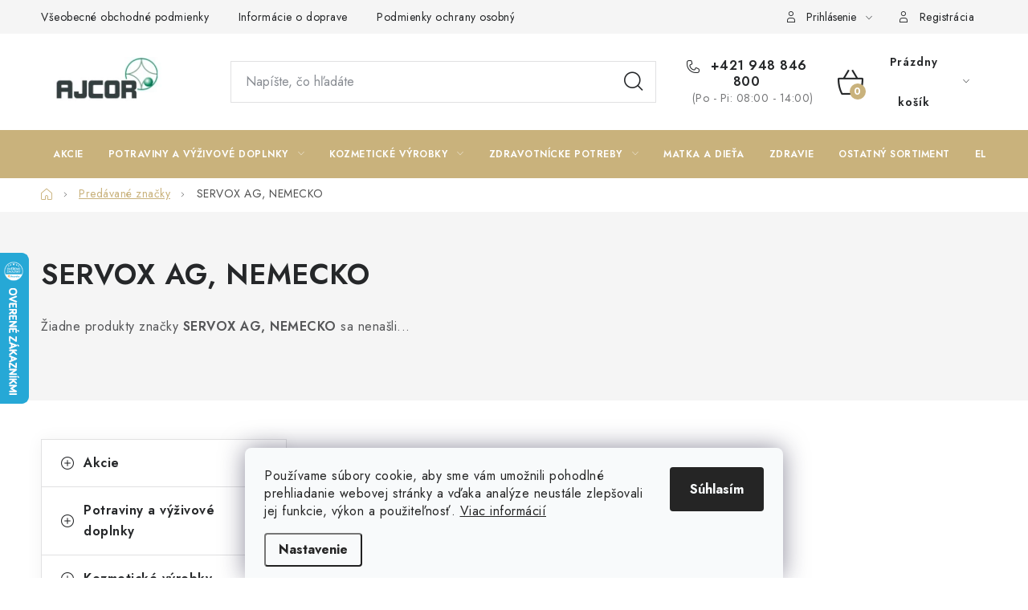

--- FILE ---
content_type: text/html; charset=utf-8
request_url: https://www.ajcor.sk/znacka/servox-ag--nemecko/
body_size: 21254
content:
<!doctype html><html lang="sk" dir="ltr" class="header-background-light external-fonts-loaded"><head><meta charset="utf-8" /><meta name="viewport" content="width=device-width,initial-scale=1" /><title>SERVOX AG, NEMECKO - AJCOR</title><link rel="preconnect" href="https://cdn.myshoptet.com" /><link rel="dns-prefetch" href="https://cdn.myshoptet.com" /><link rel="preload" href="https://cdn.myshoptet.com/prj/dist/master/cms/libs/jquery/jquery-1.11.3.min.js" as="script" /><link href="https://cdn.myshoptet.com/prj/dist/master/cms/templates/frontend_templates/shared/css/font-face/nunito.css" rel="stylesheet"><script>
dataLayer = [];
dataLayer.push({'shoptet' : {
    "pageId": -24,
    "pageType": "article",
    "currency": "EUR",
    "currencyInfo": {
        "decimalSeparator": ",",
        "exchangeRate": 1,
        "priceDecimalPlaces": 2,
        "symbol": "\u20ac",
        "symbolLeft": 0,
        "thousandSeparator": " "
    },
    "language": "sk",
    "projectId": 556479,
    "cartInfo": {
        "id": null,
        "freeShipping": false,
        "freeShippingFrom": 70,
        "leftToFreeGift": {
            "formattedPrice": "0 \u20ac",
            "priceLeft": 0
        },
        "freeGift": false,
        "leftToFreeShipping": {
            "priceLeft": 70,
            "dependOnRegion": 0,
            "formattedPrice": "70 \u20ac"
        },
        "discountCoupon": [],
        "getNoBillingShippingPrice": {
            "withoutVat": 0,
            "vat": 0,
            "withVat": 0
        },
        "cartItems": [],
        "taxMode": "ORDINARY"
    },
    "cart": [],
    "customer": {
        "priceRatio": 1,
        "priceListId": 1,
        "groupId": null,
        "registered": false,
        "mainAccount": false
    }
}});
dataLayer.push({'cookie_consent' : {
    "marketing": "denied",
    "analytics": "denied"
}});
document.addEventListener('DOMContentLoaded', function() {
    shoptet.consent.onAccept(function(agreements) {
        if (agreements.length == 0) {
            return;
        }
        dataLayer.push({
            'cookie_consent' : {
                'marketing' : (agreements.includes(shoptet.config.cookiesConsentOptPersonalisation)
                    ? 'granted' : 'denied'),
                'analytics': (agreements.includes(shoptet.config.cookiesConsentOptAnalytics)
                    ? 'granted' : 'denied')
            },
            'event': 'cookie_consent'
        });
    });
});
</script>
<meta property="og:type" content="website"><meta property="og:site_name" content="ajcor.sk"><meta property="og:url" content="https://www.ajcor.sk/znacka/servox-ag--nemecko/"><meta property="og:title" content="SERVOX AG, NEMECKO - AJCOR"><meta name="author" content="AJCOR"><meta name="web_author" content="Shoptet.sk"><meta name="dcterms.rightsHolder" content="www.ajcor.sk"><meta name="robots" content="index,follow"><meta property="og:image" content="https://cdn.myshoptet.com/usr/www.ajcor.sk/user/logos/logoshoptet.jpg?t=1770041980"><meta property="og:description" content="SERVOX AG, NEMECKO"><meta name="description" content="SERVOX AG, NEMECKO"><style>:root {--color-primary: #c9b27c;--color-primary-h: 42;--color-primary-s: 42%;--color-primary-l: 64%;--color-primary-hover: #ac996d;--color-primary-hover-h: 42;--color-primary-hover-s: 28%;--color-primary-hover-l: 55%;--color-secondary: #c9b27c;--color-secondary-h: 42;--color-secondary-s: 42%;--color-secondary-l: 64%;--color-secondary-hover: #ac996d;--color-secondary-hover-h: 42;--color-secondary-hover-s: 28%;--color-secondary-hover-l: 55%;--color-tertiary: #c9b27c;--color-tertiary-h: 42;--color-tertiary-s: 42%;--color-tertiary-l: 64%;--color-tertiary-hover: #cfcfcf;--color-tertiary-hover-h: 0;--color-tertiary-hover-s: 0%;--color-tertiary-hover-l: 81%;--color-header-background: #ffffff;--template-font: "Nunito";--template-headings-font: "Nunito";--header-background-url: url("[data-uri]");--cookies-notice-background: #F8FAFB;--cookies-notice-color: #252525;--cookies-notice-button-hover: #27263f;--cookies-notice-link-hover: #3b3a5f;--templates-update-management-preview-mode-content: "Náhľad aktualizácií šablóny je aktívny pre váš prehliadač."}</style>
    <script>var shoptet = shoptet || {};</script>
    <script src="https://cdn.myshoptet.com/prj/dist/master/shop/dist/main-3g-header.js.27c4444ba5dd6be3416d.js"></script>
<!-- User include --><!-- service 1213(832) html code header -->
<link href="https://fonts.googleapis.com/css2?family=Jost:wght@400;600;700&display=swap" rel="stylesheet">
<link href="https://cdn.myshoptet.com/prj/dist/master/shop/dist/font-shoptet-13.css.3c47e30adfa2e9e2683b.css" rel="stylesheet">
<link type="text/css" href="https://cdn.myshoptet.com/usr/paxio.myshoptet.com/user/documents/Jupiter/style.css?v1618393" rel="stylesheet" media="all" />
<link type="text/css" href="https://cdn.myshoptet.com/usr/paxio.myshoptet.com/user/documents/Jupiter/preklady.css?v11" rel="stylesheet" media="all" />
<link href="https://cdn.myshoptet.com/usr/paxio.myshoptet.com/user/documents/Jupiter/ikony.css?v1" rel="stylesheet">
<!-- api 498(150) html code header -->
<script async src="https://scripts.luigisbox.tech/LBX-385324.js"></script>
<!-- service 565(213) html code header -->
<!--
<link rel="stylesheet" type="text/css" href="https://app.visual.ws/gpwebpay_shoptet/shoptet.css">
<script async defer type="text/javascript" src="https://app.visual.ws/gpwebpay_shoptet/shoptet.js"></script>
-->
<!-- service 421(75) html code header -->
<style>
body:not(.template-07):not(.template-09):not(.template-10):not(.template-11):not(.template-12):not(.template-13):not(.template-14) #return-to-top i::before {content: 'a';}
#return-to-top i:before {content: '\e911';}
#return-to-top {
z-index: 99999999;
    position: fixed;
    bottom: 45px;
    right: 20px;
background: rgba(0, 0, 0, 0.7);
    width: 50px;
    height: 50px;
    display: block;
    text-decoration: none;
    -webkit-border-radius: 35px;
    -moz-border-radius: 35px;
    border-radius: 35px;
    display: none;
    -webkit-transition: all 0.3s linear;
    -moz-transition: all 0.3s ease;
    -ms-transition: all 0.3s ease;
    -o-transition: all 0.3s ease;
    transition: all 0.3s ease;
}
#return-to-top i {color: #fff;margin: -10px 0 0 -10px;position: relative;left: 50%;top: 50%;font-size: 19px;-webkit-transition: all 0.3s ease;-moz-transition: all 0.3s ease;-ms-transition: all 0.3s ease;-o-transition: all 0.3s ease;transition: all 0.3s ease;height: 20px;width: 20px;text-align: center;display: block;font-style: normal;}
#return-to-top:hover {
    background: rgba(0, 0, 0, 0.9);
}
#return-to-top:hover i {
    color: #fff;
}
.icon-chevron-up::before {
font-weight: bold;
}
.ordering-process #return-to-top{display: none !important;}
</style>
<!-- project html code header -->
<style>
	.name {
  	color: black !important;
  }
  
  .btn .btn-default {
  	color: #c9b27c !important;
  }
  
  /* ---------WELCOME---------
  .welcome {
  	display: none;
  }
  
  .content-wrapper.homepage-box.welcome-wrapper {
  	display: none;
  }
 ----------- */
 
  #footer .site-name {
  	display: block;
  	text-align: left;
    scale: 1.7;
	}
  
  .p-desc {
  	display: none !important;
  }
  
  .reklamnybutton {
		width: 200px;
    height: 40px;
    font-size: 20px;
    background-color: #c9b27c;
    color: white;
    border: none;
    transition: 0.3s;
  }
  
  .reklamnybutton:hover {
		width: 200px;
    height: 40px;
    font-size: 20px;
    background-color: #a89568;
    color: white;
    border: none;
  }
  

  
  /* ZAOBLENIE 
  .carousel-inner {
  	border-radius: 50px;
    box-shadow: 0px 2px 46px 9px rgba(0,0,0,0.18);
		-webkit-box-shadow: 0px 2px 46px 9px rgba(0,0,0,0.18);
		-moz-box-shadow: 0px 2px 46px 9px rgba(0,0,0,0.18);
  }
  
  .extended-empty img {
  	border-radius: 50px !important;
    box-shadow: 0px 2px 46px 9px rgba(0,0,0,0.18);
		-webkit-box-shadow: 0px 2px 46px 9px rgba(0,0,0,0.18);
		-moz-box-shadow: 0px 2px 46px 9px rgba(0,0,0,0.18);
  }
  
  .blogfooter {
  	line-height: 35px;
  }
 ------------- */
  
  .doobchodu:hover {
  	background-color: #a89565;
  }
  
  .doobchodu {
  	height: 40px !important;
  }
   
  
  
  
  .r-bottom .review {
    width: 23%;
    padding: 10px 10px 10px 10px;
    margin: 10px 10px 10px 10px;
    border: 1px solid #ececec;
    border-radius: 8px;
    box-shadow: 0px 2px 15px rgba(0, 0, 0, 0.04);
	}

	@media(max-width: 767px) {
		.r-bottom .review {
    	width: 100%;
    }
    .next-to-carousel-banners {
    	display: none !important;
    }
    .pczobrazenie {
    	display: none !important;
    }
	}
  
  @media(min-width: 767px) {
		.r-bottom .review {
    	width: 100%;
    }
   
    .mobilzobrazenie {
    	display: none !important;
    }
	}
  
  @media (min-width: 767px) {
		.r-bottom .review {
    	width: 23%;
		}
	}
  
  #return-to-top {
    bottom: 90px;
    right: 35px;
    width: 40px;
    height: 40px;
  }
  @media only screen and (min-width: 900px) {
  .navigation-in>ul>li>a{
  	padding: 0px 15px !important;
    font-size:12px !important;
  }
  }
  /*
  .menu-level-1 li:nth-last-child(2), .menu-level-1 li:nth-last-child(1){
  	visibility:hidden !important;
  }*/
  
  @media only screen and (min-width: 1440px) {
  .menu-level-1 li:nth-last-child(3){
  	padding-right:20px;
  }
	}
  .extended-description {
  	display: none;
  }
 
.products.homepage-products-1.product-slider .flag.flag-tip {
 	display: none !important;
 }

.carousel-tabs .extended-banner-title {
	text-decoration: none;
}

.carousel-tabs.container {
	display:none;
}

#cat-31644.categories.cat-01 {
	display:none;
}

/*skrytie 0.01 */
div[data-micro-price='0.01'] .price {
	display: none;
}

.rate-average {
    color: #fff0;
    background-color: transparent;
    background-image: url(https://www.ajcor.sk/user/documents/upload/heureka.png);
    background-size: cover;
}

.rate-wrapper.unveil-wrapper .rate-average {
    color: transparent;
    background-color: transparent;
    line-height: 1;
    width: 75px;
    height: 75px;
}

.review .top::before {
    content: "\eb20";
    color: #11934D;
}

</style>

 <script id='pixel-script-poptin' src='https://cdn.popt.in/pixel.js?id=163d688e16fec' async='true'></script> 
<!-- /User include --><link rel="shortcut icon" href="/favicon.ico" type="image/x-icon" /><link rel="canonical" href="https://www.ajcor.sk/znacka/servox-ag--nemecko/" />    <script>
        var _hwq = _hwq || [];
        _hwq.push(['setKey', '07632E1CC750B9D48F173515B28F5F04']);
        _hwq.push(['setTopPos', '250']);
        _hwq.push(['showWidget', '21']);
        (function() {
            var ho = document.createElement('script');
            ho.src = 'https://sk.im9.cz/direct/i/gjs.php?n=wdgt&sak=07632E1CC750B9D48F173515B28F5F04';
            var s = document.getElementsByTagName('script')[0]; s.parentNode.insertBefore(ho, s);
        })();
    </script>
    <!-- Global site tag (gtag.js) - Google Analytics -->
    <script async src="https://www.googletagmanager.com/gtag/js?id=G-8XL5ZYMSPQ"></script>
    <script>
        
        window.dataLayer = window.dataLayer || [];
        function gtag(){dataLayer.push(arguments);}
        

                    console.debug('default consent data');

            gtag('consent', 'default', {"ad_storage":"denied","analytics_storage":"denied","ad_user_data":"denied","ad_personalization":"denied","wait_for_update":500});
            dataLayer.push({
                'event': 'default_consent'
            });
        
        gtag('js', new Date());

        
                gtag('config', 'G-8XL5ZYMSPQ', {"groups":"GA4","send_page_view":false,"content_group":"article","currency":"EUR","page_language":"sk"});
        
                gtag('config', 'AW-10817012026', {"allow_enhanced_conversions":true});
        
        
        
        
        
                    gtag('event', 'page_view', {"send_to":"GA4","page_language":"sk","content_group":"article","currency":"EUR"});
        
        
        
        
        
        
        
        
        
        
        
        
        
        document.addEventListener('DOMContentLoaded', function() {
            if (typeof shoptet.tracking !== 'undefined') {
                for (var id in shoptet.tracking.bannersList) {
                    gtag('event', 'view_promotion', {
                        "send_to": "UA",
                        "promotions": [
                            {
                                "id": shoptet.tracking.bannersList[id].id,
                                "name": shoptet.tracking.bannersList[id].name,
                                "position": shoptet.tracking.bannersList[id].position
                            }
                        ]
                    });
                }
            }

            shoptet.consent.onAccept(function(agreements) {
                if (agreements.length !== 0) {
                    console.debug('gtag consent accept');
                    var gtagConsentPayload =  {
                        'ad_storage': agreements.includes(shoptet.config.cookiesConsentOptPersonalisation)
                            ? 'granted' : 'denied',
                        'analytics_storage': agreements.includes(shoptet.config.cookiesConsentOptAnalytics)
                            ? 'granted' : 'denied',
                                                                                                'ad_user_data': agreements.includes(shoptet.config.cookiesConsentOptPersonalisation)
                            ? 'granted' : 'denied',
                        'ad_personalization': agreements.includes(shoptet.config.cookiesConsentOptPersonalisation)
                            ? 'granted' : 'denied',
                        };
                    console.debug('update consent data', gtagConsentPayload);
                    gtag('consent', 'update', gtagConsentPayload);
                    dataLayer.push(
                        { 'event': 'update_consent' }
                    );
                }
            });
        });
    </script>
</head><body class="desktop id--24 in-znacka template-13 type-manufacturer-detail multiple-columns-body columns-mobile-2 columns-3 blank-mode blank-mode-css smart-labels-active ums_forms_redesign--off ums_a11y_category_page--on ums_discussion_rating_forms--off ums_flags_display_unification--on ums_a11y_login--on mobile-header-version-1">
        <div id="fb-root"></div>
        <script>
            window.fbAsyncInit = function() {
                FB.init({
                    autoLogAppEvents : true,
                    xfbml            : true,
                    version          : 'v24.0'
                });
            };
        </script>
        <script async defer crossorigin="anonymous" src="https://connect.facebook.net/sk_SK/sdk.js#xfbml=1&version=v24.0"></script>    <div class="siteCookies siteCookies--bottom siteCookies--light js-siteCookies" role="dialog" data-testid="cookiesPopup" data-nosnippet>
        <div class="siteCookies__form">
            <div class="siteCookies__content">
                <div class="siteCookies__text">
                    Používame súbory cookie, aby sme vám umožnili pohodlné prehliadanie webovej stránky a vďaka analýze neustále zlepšovali jej funkcie, výkon a použiteľnosť. <a href="/podmienky-ochrany-osobnych-udajov/" target="_blank" rel="noopener noreferrer">Viac informácií</a>
                </div>
                <p class="siteCookies__links">
                    <button class="siteCookies__link js-cookies-settings" aria-label="Nastavenia cookies" data-testid="cookiesSettings">Nastavenie</button>
                </p>
            </div>
            <div class="siteCookies__buttonWrap">
                                <button class="siteCookies__button js-cookiesConsentSubmit" value="all" aria-label="Prijať cookies" data-testid="buttonCookiesAccept">Súhlasím</button>
            </div>
        </div>
        <script>
            document.addEventListener("DOMContentLoaded", () => {
                const siteCookies = document.querySelector('.js-siteCookies');
                document.addEventListener("scroll", shoptet.common.throttle(() => {
                    const st = document.documentElement.scrollTop;
                    if (st > 1) {
                        siteCookies.classList.add('siteCookies--scrolled');
                    } else {
                        siteCookies.classList.remove('siteCookies--scrolled');
                    }
                }, 100));
            });
        </script>
    </div>
<a href="#content" class="skip-link sr-only">Prejsť na obsah</a><div class="overall-wrapper"><div class="user-action"><div class="container">
    <div class="user-action-in">
                    <div id="login" class="user-action-login popup-widget login-widget" role="dialog" aria-labelledby="loginHeading">
        <div class="popup-widget-inner">
                            <h2 id="loginHeading">Prihlásenie k vášmu účtu</h2><div id="customerLogin"><form action="/action/Customer/Login/" method="post" id="formLoginIncluded" class="csrf-enabled formLogin" data-testid="formLogin"><input type="hidden" name="referer" value="" /><div class="form-group"><div class="input-wrapper email js-validated-element-wrapper no-label"><input type="email" name="email" class="form-control" autofocus placeholder="E-mailová adresa (napr. jan@novak.sk)" data-testid="inputEmail" autocomplete="email" required /></div></div><div class="form-group"><div class="input-wrapper password js-validated-element-wrapper no-label"><input type="password" name="password" class="form-control" placeholder="Heslo" data-testid="inputPassword" autocomplete="current-password" required /><span class="no-display">Nemôžete vyplniť toto pole</span><input type="text" name="surname" value="" class="no-display" /></div></div><div class="form-group"><div class="login-wrapper"><button type="submit" class="btn btn-secondary btn-text btn-login" data-testid="buttonSubmit">Prihlásiť sa</button><div class="password-helper"><a href="/registracia/" data-testid="signup" rel="nofollow">Nová registrácia</a><a href="/klient/zabudnute-heslo/" rel="nofollow">Zabudnuté heslo</a></div></div></div></form>
</div>                    </div>
    </div>

                <div id="cart-widget" class="user-action-cart popup-widget cart-widget loader-wrapper" data-testid="popupCartWidget" role="dialog" aria-hidden="true">
            <div class="popup-widget-inner cart-widget-inner place-cart-here">
                <div class="loader-overlay">
                    <div class="loader"></div>
                </div>
            </div>
        </div>
    </div>
</div>
</div><div class="top-navigation-bar" data-testid="topNavigationBar">

    <div class="container">

                            <div class="top-navigation-menu">
                <ul class="top-navigation-bar-menu">
                                            <li class="top-navigation-menu-item-39">
                            <a href="/obchodne-podmienky/" title="Všeobecné obchodné podmienky">Všeobecné obchodné podmienky</a>
                        </li>
                                            <li class="top-navigation-menu-item-708">
                            <a href="/doprava-a-platba/" title="Informácie o doprave">Informácie o doprave</a>
                        </li>
                                            <li class="top-navigation-menu-item-691">
                            <a href="/podmienky-ochrany-osobnych-udajov/" title="Podmienky ochrany osobných údajov">Podmienky ochrany osobných údajov</a>
                        </li>
                                            <li class="top-navigation-menu-item-735">
                            <a href="/reklamacie/" title="Reklamácie">Reklamácie</a>
                        </li>
                                            <li class="top-navigation-menu-item-741">
                            <a href="/zasady-pouzivania-suborov-cookie--eu/" title="Zásady používania súborov cookie (EÚ)">Zásady používania súborov cookie (EÚ)</a>
                        </li>
                                            <li class="top-navigation-menu-item-external-51">
                            <a href="https://556479.myshoptet.com/user/documents/upload/Formulár na odstúpenie od zmluvy.docx" title="Formulár na odstúpenie od zmluvy">Formulár na odstúpenie od zmluvy</a>
                        </li>
                                            <li class="top-navigation-menu-item-external-54">
                            <a href="https://556479.myshoptet.com/user/documents/upload/Formulár na reklamáciu tovaru.docx" title="Formulár na reklamáciu tovaru">Formulár na reklamáciu tovaru</a>
                        </li>
                                            <li class="top-navigation-menu-item-29">
                            <a href="/kontakty/" title="Kontaktujte nás">Kontaktujte nás</a>
                        </li>
                                    </ul>
                <div class="top-navigation-menu-trigger">Viac</div>
                <ul class="top-navigation-bar-menu-helper"></ul>
            </div>
        
        <div class="top-navigation-tools">
                        <button class="top-nav-button top-nav-button-login toggle-window" type="button" data-target="login" aria-haspopup="dialog" aria-controls="login" aria-expanded="false" data-testid="signin"><span>Prihlásenie</span></button>
    <a href="/registracia/" class="top-nav-button top-nav-button-register" data-testid="headerSignup">Registrácia</a>
        </div>

    </div>

</div>
<header id="header">
        <div class="header-top">
            <div class="container navigation-wrapper header-top-wrapper">
                <div class="site-name"><a href="/" data-testid="linkWebsiteLogo"><img src="https://cdn.myshoptet.com/usr/www.ajcor.sk/user/logos/logoshoptet.jpg" alt="AJCOR" fetchpriority="low" /></a></div>                <div class="search" itemscope itemtype="https://schema.org/WebSite">
                    <meta itemprop="headline" content="Predávané značky"/><meta itemprop="url" content="https://www.ajcor.sk"/><meta itemprop="text" content="SERVOX AG, NEMECKO"/>                    <form action="/action/ProductSearch/prepareString/" method="post"
    id="formSearchForm" class="search-form compact-form js-search-main"
    itemprop="potentialAction" itemscope itemtype="https://schema.org/SearchAction" data-testid="searchForm">
    <fieldset>
        <meta itemprop="target"
            content="https://www.ajcor.sk/vyhladavanie/?string={string}"/>
        <input type="hidden" name="language" value="sk"/>
        
            
    <span class="search-input-icon" aria-hidden="true"></span>

<input
    type="search"
    name="string"
        class="query-input form-control search-input js-search-input"
    placeholder="Napíšte, čo hľadáte"
    autocomplete="off"
    required
    itemprop="query-input"
    aria-label="Vyhľadávanie"
    data-testid="searchInput"
>
            <button type="submit" class="btn btn-default search-button" data-testid="searchBtn">Hľadať</button>
        
    </fieldset>
</form>
                </div>
                <div class="navigation-buttons">
                    <a href="#" class="toggle-window" data-target="search" data-testid="linkSearchIcon"><span class="sr-only">Hľadať</span></a>
                        
    <a href="/kosik/" class="btn btn-icon toggle-window cart-count" data-target="cart" data-hover="true" data-redirect="true" data-testid="headerCart" rel="nofollow" aria-haspopup="dialog" aria-expanded="false" aria-controls="cart-widget">
        
                <span class="sr-only">Nákupný košík</span>
        
            <span class="cart-price visible-lg-inline-block" data-testid="headerCartPrice">
                                    Prázdny košík                            </span>
        
    
            </a>
                    <a href="#" class="toggle-window" data-target="navigation" data-testid="hamburgerMenu"></a>
                </div>
            </div>
        </div>
        <div class="header-bottom">
            <div class="container navigation-wrapper header-bottom-wrapper js-navigation-container">
                <nav id="navigation" aria-label="Hlavné menu" data-collapsible="true"><div class="navigation-in menu"><ul class="menu-level-1" role="menubar" data-testid="headerMenuItems"><li class="menu-item-external-84" role="none"><a href="https://www.ajcor.sk/akcie/" data-testid="headerMenuItem" role="menuitem" aria-expanded="false"><b>Akcie</b></a></li>
<li class="menu-item-31479 ext" role="none"><a href="/-potraviny-a-vyzivove-doplnky/" data-testid="headerMenuItem" role="menuitem" aria-haspopup="true" aria-expanded="false"><b>‌Potraviny a výživové doplnky</b><span class="submenu-arrow"></span></a><ul class="menu-level-2" aria-label="‌Potraviny a výživové doplnky" tabindex="-1" role="menu"><li class="menu-item-31482" role="none"><a href="/potravinove-vyrobky/" class="menu-image" data-testid="headerMenuItem" tabindex="-1" aria-hidden="true"><img src="data:image/svg+xml,%3Csvg%20width%3D%22140%22%20height%3D%22100%22%20xmlns%3D%22http%3A%2F%2Fwww.w3.org%2F2000%2Fsvg%22%3E%3C%2Fsvg%3E" alt="" aria-hidden="true" width="140" height="100"  data-src="https://cdn.myshoptet.com/usr/www.ajcor.sk/user/categories/thumb/potraviny_a_n__poje-1.png" fetchpriority="low" /></a><div><a href="/potravinove-vyrobky/" data-testid="headerMenuItem" role="menuitem"><span>Potravinové výrobky</span></a>
                        </div></li><li class="menu-item-31485" role="none"><a href="/caje-a-zmesi/" class="menu-image" data-testid="headerMenuItem" tabindex="-1" aria-hidden="true"><img src="data:image/svg+xml,%3Csvg%20width%3D%22140%22%20height%3D%22100%22%20xmlns%3D%22http%3A%2F%2Fwww.w3.org%2F2000%2Fsvg%22%3E%3C%2Fsvg%3E" alt="" aria-hidden="true" width="140" height="100"  data-src="https://cdn.myshoptet.com/usr/www.ajcor.sk/user/categories/thumb/ajcor_ikony_kategorie_(17).png" fetchpriority="low" /></a><div><a href="/caje-a-zmesi/" data-testid="headerMenuItem" role="menuitem"><span>Čaje a zmesi</span></a>
                        </div></li><li class="menu-item-31488" role="none"><a href="/vyzivove-doplnky/" class="menu-image" data-testid="headerMenuItem" tabindex="-1" aria-hidden="true"><img src="data:image/svg+xml,%3Csvg%20width%3D%22140%22%20height%3D%22100%22%20xmlns%3D%22http%3A%2F%2Fwww.w3.org%2F2000%2Fsvg%22%3E%3C%2Fsvg%3E" alt="" aria-hidden="true" width="140" height="100"  data-src="https://cdn.myshoptet.com/usr/www.ajcor.sk/user/categories/thumb/v____ivov___doplnky-1.png" fetchpriority="low" /></a><div><a href="/vyzivove-doplnky/" data-testid="headerMenuItem" role="menuitem"><span>Výživové doplnky</span></a>
                        </div></li><li class="menu-item-31656" role="none"><a href="/vitaminy-a-mineraly/" class="menu-image" data-testid="headerMenuItem" tabindex="-1" aria-hidden="true"><img src="data:image/svg+xml,%3Csvg%20width%3D%22140%22%20height%3D%22100%22%20xmlns%3D%22http%3A%2F%2Fwww.w3.org%2F2000%2Fsvg%22%3E%3C%2Fsvg%3E" alt="" aria-hidden="true" width="140" height="100"  data-src="https://cdn.myshoptet.com/usr/www.ajcor.sk/user/categories/thumb/vitam__ny_a_miner__ly-1.png" fetchpriority="low" /></a><div><a href="/vitaminy-a-mineraly/" data-testid="headerMenuItem" role="menuitem"><span>Vitamíny a minerály</span></a>
                        </div></li><li class="menu-item-31662" role="none"><a href="/napoje/" class="menu-image" data-testid="headerMenuItem" tabindex="-1" aria-hidden="true"><img src="data:image/svg+xml,%3Csvg%20width%3D%22140%22%20height%3D%22100%22%20xmlns%3D%22http%3A%2F%2Fwww.w3.org%2F2000%2Fsvg%22%3E%3C%2Fsvg%3E" alt="" aria-hidden="true" width="140" height="100"  data-src="https://cdn.myshoptet.com/usr/www.ajcor.sk/user/categories/thumb/rakytn__kov___sirup-1.png" fetchpriority="low" /></a><div><a href="/napoje/" data-testid="headerMenuItem" role="menuitem"><span>Nápoje</span></a>
                        </div></li></ul></li>
<li class="menu-item-31491 ext" role="none"><a href="/-kozmeticke-vyrobky/" data-testid="headerMenuItem" role="menuitem" aria-haspopup="true" aria-expanded="false"><b>‌Kozmetické výrobky</b><span class="submenu-arrow"></span></a><ul class="menu-level-2" aria-label="‌Kozmetické výrobky" tabindex="-1" role="menu"><li class="menu-item-31494" role="none"><a href="/kozmeticke-pripravky-na-vlasovy-system-a-na-vlasy/" class="menu-image" data-testid="headerMenuItem" tabindex="-1" aria-hidden="true"><img src="data:image/svg+xml,%3Csvg%20width%3D%22140%22%20height%3D%22100%22%20xmlns%3D%22http%3A%2F%2Fwww.w3.org%2F2000%2Fsvg%22%3E%3C%2Fsvg%3E" alt="" aria-hidden="true" width="140" height="100"  data-src="https://cdn.myshoptet.com/usr/www.ajcor.sk/user/categories/thumb/ajcor_ikony_kategorie_(19).png" fetchpriority="low" /></a><div><a href="/kozmeticke-pripravky-na-vlasovy-system-a-na-vlasy/" data-testid="headerMenuItem" role="menuitem"><span>Kozmetické prípravky na vlasový systém a na vlasy</span></a>
                        </div></li><li class="menu-item-31497" role="none"><a href="/kozmeticke-pripravky-na-tvar-a-na-krk/" class="menu-image" data-testid="headerMenuItem" tabindex="-1" aria-hidden="true"><img src="data:image/svg+xml,%3Csvg%20width%3D%22140%22%20height%3D%22100%22%20xmlns%3D%22http%3A%2F%2Fwww.w3.org%2F2000%2Fsvg%22%3E%3C%2Fsvg%3E" alt="" aria-hidden="true" width="140" height="100"  data-src="https://cdn.myshoptet.com/usr/www.ajcor.sk/user/categories/thumb/ajcor_ikony_kategorie_(20).png" fetchpriority="low" /></a><div><a href="/kozmeticke-pripravky-na-tvar-a-na-krk/" data-testid="headerMenuItem" role="menuitem"><span>Kozmetické prípravky na tvár a na krk</span></a>
                        </div></li><li class="menu-item-31500" role="none"><a href="/kozmeticke-pripravky-na-aplikaciu-na-pery/" class="menu-image" data-testid="headerMenuItem" tabindex="-1" aria-hidden="true"><img src="data:image/svg+xml,%3Csvg%20width%3D%22140%22%20height%3D%22100%22%20xmlns%3D%22http%3A%2F%2Fwww.w3.org%2F2000%2Fsvg%22%3E%3C%2Fsvg%3E" alt="" aria-hidden="true" width="140" height="100"  data-src="https://cdn.myshoptet.com/usr/www.ajcor.sk/user/categories/thumb/ajcor_ikony_kategorie_(21).png" fetchpriority="low" /></a><div><a href="/kozmeticke-pripravky-na-aplikaciu-na-pery/" data-testid="headerMenuItem" role="menuitem"><span>Kozmetické prípravky na aplikáciu na pery</span></a>
                        </div></li><li class="menu-item-31503" role="none"><a href="/kozmeticke-pripravky-na-oci--viecka--riasy-a-obocie/" class="menu-image" data-testid="headerMenuItem" tabindex="-1" aria-hidden="true"><img src="data:image/svg+xml,%3Csvg%20width%3D%22140%22%20height%3D%22100%22%20xmlns%3D%22http%3A%2F%2Fwww.w3.org%2F2000%2Fsvg%22%3E%3C%2Fsvg%3E" alt="" aria-hidden="true" width="140" height="100"  data-src="https://cdn.myshoptet.com/usr/www.ajcor.sk/user/categories/thumb/ajcor_ikony_kategorie_(22).png" fetchpriority="low" /></a><div><a href="/kozmeticke-pripravky-na-oci--viecka--riasy-a-obocie/" data-testid="headerMenuItem" role="menuitem"><span>Kozmetické prípravky na oči, viečka, riasy a obočie</span></a>
                        </div></li><li class="menu-item-31506" role="none"><a href="/kozmeticke-pripravky-na-starostlivost-o-zuby-a-ustnu-dutinu/" class="menu-image" data-testid="headerMenuItem" tabindex="-1" aria-hidden="true"><img src="data:image/svg+xml,%3Csvg%20width%3D%22140%22%20height%3D%22100%22%20xmlns%3D%22http%3A%2F%2Fwww.w3.org%2F2000%2Fsvg%22%3E%3C%2Fsvg%3E" alt="" aria-hidden="true" width="140" height="100"  data-src="https://cdn.myshoptet.com/usr/www.ajcor.sk/user/categories/thumb/ajcor_ikony_kategorie_(4)-1.png" fetchpriority="low" /></a><div><a href="/kozmeticke-pripravky-na-starostlivost-o-zuby-a-ustnu-dutinu/" data-testid="headerMenuItem" role="menuitem"><span>Kozmetické prípravky na starostlivosť o zuby a ústnu dutinu</span></a>
                        </div></li><li class="menu-item-31509" role="none"><a href="/kozmeticke-pripravky-aplikovane-na-telo-a-koncatiny/" class="menu-image" data-testid="headerMenuItem" tabindex="-1" aria-hidden="true"><img src="data:image/svg+xml,%3Csvg%20width%3D%22140%22%20height%3D%22100%22%20xmlns%3D%22http%3A%2F%2Fwww.w3.org%2F2000%2Fsvg%22%3E%3C%2Fsvg%3E" alt="" aria-hidden="true" width="140" height="100"  data-src="https://cdn.myshoptet.com/usr/www.ajcor.sk/user/categories/thumb/ajcor_ikony_kategorie_(24).png" fetchpriority="low" /></a><div><a href="/kozmeticke-pripravky-aplikovane-na-telo-a-koncatiny/" data-testid="headerMenuItem" role="menuitem"><span>Kozmetické prípravky aplikované na telo a končatiny</span></a>
                        </div></li><li class="menu-item-31512" role="none"><a href="/kozmeticke-pripravky-na-starostlivost-o-ruky/" class="menu-image" data-testid="headerMenuItem" tabindex="-1" aria-hidden="true"><img src="data:image/svg+xml,%3Csvg%20width%3D%22140%22%20height%3D%22100%22%20xmlns%3D%22http%3A%2F%2Fwww.w3.org%2F2000%2Fsvg%22%3E%3C%2Fsvg%3E" alt="" aria-hidden="true" width="140" height="100"  data-src="https://cdn.myshoptet.com/usr/www.ajcor.sk/user/categories/thumb/ajcor_ikony_kategorie_(25).png" fetchpriority="low" /></a><div><a href="/kozmeticke-pripravky-na-starostlivost-o-ruky/" data-testid="headerMenuItem" role="menuitem"><span>Kozmetické prípravky na starostlivosť o ruky</span></a>
                        </div></li><li class="menu-item-31515" role="none"><a href="/kozmeticke-pripravky-na-starostlivost-o-nohy/" class="menu-image" data-testid="headerMenuItem" tabindex="-1" aria-hidden="true"><img src="data:image/svg+xml,%3Csvg%20width%3D%22140%22%20height%3D%22100%22%20xmlns%3D%22http%3A%2F%2Fwww.w3.org%2F2000%2Fsvg%22%3E%3C%2Fsvg%3E" alt="" aria-hidden="true" width="140" height="100"  data-src="https://cdn.myshoptet.com/usr/www.ajcor.sk/user/categories/thumb/ajcor_ikony_kategorie_(26).png" fetchpriority="low" /></a><div><a href="/kozmeticke-pripravky-na-starostlivost-o-nohy/" data-testid="headerMenuItem" role="menuitem"><span>Kozmetické prípravky na starostlivosť o nohy</span></a>
                        </div></li><li class="menu-item-31518" role="none"><a href="/kozmeticke-pripravky-na-starostlivost-o-nechty/" class="menu-image" data-testid="headerMenuItem" tabindex="-1" aria-hidden="true"><img src="data:image/svg+xml,%3Csvg%20width%3D%22140%22%20height%3D%22100%22%20xmlns%3D%22http%3A%2F%2Fwww.w3.org%2F2000%2Fsvg%22%3E%3C%2Fsvg%3E" alt="" aria-hidden="true" width="140" height="100"  data-src="https://cdn.myshoptet.com/usr/www.ajcor.sk/user/categories/thumb/ajcor_ikony_kategorie_(28).png" fetchpriority="low" /></a><div><a href="/kozmeticke-pripravky-na-starostlivost-o-nechty/" data-testid="headerMenuItem" role="menuitem"><span>Kozmetické prípravky na starostlivosť o nechty</span></a>
                        </div></li><li class="menu-item-31521" role="none"><a href="/kozmeticke-pripravky-na-celkovu-hygienu-a-pripravky-do-kupela/" class="menu-image" data-testid="headerMenuItem" tabindex="-1" aria-hidden="true"><img src="data:image/svg+xml,%3Csvg%20width%3D%22140%22%20height%3D%22100%22%20xmlns%3D%22http%3A%2F%2Fwww.w3.org%2F2000%2Fsvg%22%3E%3C%2Fsvg%3E" alt="" aria-hidden="true" width="140" height="100"  data-src="https://cdn.myshoptet.com/usr/www.ajcor.sk/user/categories/thumb/ajcor_ikony_kategorie_(29).png" fetchpriority="low" /></a><div><a href="/kozmeticke-pripravky-na-celkovu-hygienu-a-pripravky-do-kupela/" data-testid="headerMenuItem" role="menuitem"><span>Kozmetické prípravky na celkovú hygienu a prípravky do kúpeľa</span></a>
                        </div></li><li class="menu-item-31524" role="none"><a href="/kozmeticke-pripravky-na-intimnu-hygienu-a-lubrikanty/" class="menu-image" data-testid="headerMenuItem" tabindex="-1" aria-hidden="true"><img src="data:image/svg+xml,%3Csvg%20width%3D%22140%22%20height%3D%22100%22%20xmlns%3D%22http%3A%2F%2Fwww.w3.org%2F2000%2Fsvg%22%3E%3C%2Fsvg%3E" alt="" aria-hidden="true" width="140" height="100"  data-src="https://cdn.myshoptet.com/usr/www.ajcor.sk/user/categories/thumb/ajcor_ikony_kategorie_(30).png" fetchpriority="low" /></a><div><a href="/kozmeticke-pripravky-na-intimnu-hygienu-a-lubrikanty/" data-testid="headerMenuItem" role="menuitem"><span>Kozmetické prípravky na intímnu hygienu a lubrikanty</span></a>
                        </div></li><li class="menu-item-31527" role="none"><a href="/kozmeticke-pripravky-na-dezodoraciu-a-parfumovanie/" class="menu-image" data-testid="headerMenuItem" tabindex="-1" aria-hidden="true"><img src="data:image/svg+xml,%3Csvg%20width%3D%22140%22%20height%3D%22100%22%20xmlns%3D%22http%3A%2F%2Fwww.w3.org%2F2000%2Fsvg%22%3E%3C%2Fsvg%3E" alt="" aria-hidden="true" width="140" height="100"  data-src="https://cdn.myshoptet.com/usr/www.ajcor.sk/user/categories/thumb/ajcor_ikony_kategorie_(31).png" fetchpriority="low" /></a><div><a href="/kozmeticke-pripravky-na-dezodoraciu-a-parfumovanie/" data-testid="headerMenuItem" role="menuitem"><span>Kozmetické prípravky na dezodoráciu a parfumovanie</span></a>
                        </div></li><li class="menu-item-31530" role="none"><a href="/kozmeticke-pripravky-ovplyvnujuce-pigmentaciu-a-pripravky-pouzivane-pri-opalovani/" class="menu-image" data-testid="headerMenuItem" tabindex="-1" aria-hidden="true"><img src="data:image/svg+xml,%3Csvg%20width%3D%22140%22%20height%3D%22100%22%20xmlns%3D%22http%3A%2F%2Fwww.w3.org%2F2000%2Fsvg%22%3E%3C%2Fsvg%3E" alt="" aria-hidden="true" width="140" height="100"  data-src="https://cdn.myshoptet.com/usr/www.ajcor.sk/user/categories/thumb/ajcor_ikony_kategorie_(32).png" fetchpriority="low" /></a><div><a href="/kozmeticke-pripravky-ovplyvnujuce-pigmentaciu-a-pripravky-pouzivane-pri-opalovani/" data-testid="headerMenuItem" role="menuitem"><span>Kozmetické prípravky ovplyvňujúce pigmentáciu a prípravky používané pri opaľovaní</span></a>
                        </div></li><li class="menu-item-31533" role="none"><a href="/kozmeticke-pripravky-urcene-pre-novorodencov-a-male-deti/" class="menu-image" data-testid="headerMenuItem" tabindex="-1" aria-hidden="true"><img src="data:image/svg+xml,%3Csvg%20width%3D%22140%22%20height%3D%22100%22%20xmlns%3D%22http%3A%2F%2Fwww.w3.org%2F2000%2Fsvg%22%3E%3C%2Fsvg%3E" alt="" aria-hidden="true" width="140" height="100"  data-src="https://cdn.myshoptet.com/usr/www.ajcor.sk/user/categories/thumb/matka_a_die__a-1.png" fetchpriority="low" /></a><div><a href="/kozmeticke-pripravky-urcene-pre-novorodencov-a-male-deti/" data-testid="headerMenuItem" role="menuitem"><span>Kozmetické prípravky určené pre novorodencov a malé deti</span></a>
                        </div></li><li class="menu-item-31536" role="none"><a href="/kozmeticke-pripravky-nezaradene-inde/" class="menu-image" data-testid="headerMenuItem" tabindex="-1" aria-hidden="true"><img src="data:image/svg+xml,%3Csvg%20width%3D%22140%22%20height%3D%22100%22%20xmlns%3D%22http%3A%2F%2Fwww.w3.org%2F2000%2Fsvg%22%3E%3C%2Fsvg%3E" alt="" aria-hidden="true" width="140" height="100"  data-src="https://cdn.myshoptet.com/usr/www.ajcor.sk/user/categories/thumb/kozmetika-2.png" fetchpriority="low" /></a><div><a href="/kozmeticke-pripravky-nezaradene-inde/" data-testid="headerMenuItem" role="menuitem"><span>Kozmetické prípravky nezaradené inde</span></a>
                        </div></li></ul></li>
<li class="menu-item-31539 ext" role="none"><a href="/-zdravotnicke-potreby/" data-testid="headerMenuItem" role="menuitem" aria-haspopup="true" aria-expanded="false"><b>‌Zdravotnícke potreby</b><span class="submenu-arrow"></span></a><ul class="menu-level-2" aria-label="‌Zdravotnícke potreby" tabindex="-1" role="menu"><li class="menu-item-31542" role="none"><a href="/obvazovy-a-kryci-material--naplasti-a-pomocky-aplikovane-na-rany/" class="menu-image" data-testid="headerMenuItem" tabindex="-1" aria-hidden="true"><img src="data:image/svg+xml,%3Csvg%20width%3D%22140%22%20height%3D%22100%22%20xmlns%3D%22http%3A%2F%2Fwww.w3.org%2F2000%2Fsvg%22%3E%3C%2Fsvg%3E" alt="" aria-hidden="true" width="140" height="100"  data-src="https://cdn.myshoptet.com/usr/www.ajcor.sk/user/categories/thumb/ajcor_ikony_kategorie.png" fetchpriority="low" /></a><div><a href="/obvazovy-a-kryci-material--naplasti-a-pomocky-aplikovane-na-rany/" data-testid="headerMenuItem" role="menuitem"><span>Obväzový a krycí materiál, náplasti a pomôcky aplikované na rany</span></a>
                        </div></li><li class="menu-item-31545" role="none"><a href="/pomocky-pre-inkontinentnych-pacientov-a-ine-pomocky-na-intimnu-hygienu/" class="menu-image" data-testid="headerMenuItem" tabindex="-1" aria-hidden="true"><img src="data:image/svg+xml,%3Csvg%20width%3D%22140%22%20height%3D%22100%22%20xmlns%3D%22http%3A%2F%2Fwww.w3.org%2F2000%2Fsvg%22%3E%3C%2Fsvg%3E" alt="" aria-hidden="true" width="140" height="100"  data-src="https://cdn.myshoptet.com/usr/www.ajcor.sk/user/categories/thumb/ajcor_ikony_kategorie_(2).png" fetchpriority="low" /></a><div><a href="/pomocky-pre-inkontinentnych-pacientov-a-ine-pomocky-na-intimnu-hygienu/" data-testid="headerMenuItem" role="menuitem"><span>Pomôcky pre inkontinentných pacientov a iné pomôcky na intímnu hygienu</span></a>
                        </div></li><li class="menu-item-31548" role="none"><a href="/pomocky-pre-tehotne-a-dojciace-zeny-a-pomocky-pre-deti/" class="menu-image" data-testid="headerMenuItem" tabindex="-1" aria-hidden="true"><img src="data:image/svg+xml,%3Csvg%20width%3D%22140%22%20height%3D%22100%22%20xmlns%3D%22http%3A%2F%2Fwww.w3.org%2F2000%2Fsvg%22%3E%3C%2Fsvg%3E" alt="" aria-hidden="true" width="140" height="100"  data-src="https://cdn.myshoptet.com/usr/www.ajcor.sk/user/categories/thumb/ajcor_ikony_kategorie_(9).png" fetchpriority="low" /></a><div><a href="/pomocky-pre-tehotne-a-dojciace-zeny-a-pomocky-pre-deti/" data-testid="headerMenuItem" role="menuitem"><span>Pomôcky pre tehotné a dojčiace ženy a pomôcky pre deti</span></a>
                        </div></li><li class="menu-item-31551" role="none"><a href="/pomocky-pre-diabetikov/" class="menu-image" data-testid="headerMenuItem" tabindex="-1" aria-hidden="true"><img src="data:image/svg+xml,%3Csvg%20width%3D%22140%22%20height%3D%22100%22%20xmlns%3D%22http%3A%2F%2Fwww.w3.org%2F2000%2Fsvg%22%3E%3C%2Fsvg%3E" alt="" aria-hidden="true" width="140" height="100"  data-src="https://cdn.myshoptet.com/usr/www.ajcor.sk/user/categories/thumb/ajcor_ikony_kategorie_(12).png" fetchpriority="low" /></a><div><a href="/pomocky-pre-diabetikov/" data-testid="headerMenuItem" role="menuitem"><span>Pomôcky pre diabetikov</span></a>
                        </div></li><li class="menu-item-31554" role="none"><a href="/parochne--pricesky--ochranne-a-dekorativne-zdravotnicke-pomocky/" class="menu-image" data-testid="headerMenuItem" tabindex="-1" aria-hidden="true"><img src="data:image/svg+xml,%3Csvg%20width%3D%22140%22%20height%3D%22100%22%20xmlns%3D%22http%3A%2F%2Fwww.w3.org%2F2000%2Fsvg%22%3E%3C%2Fsvg%3E" alt="" aria-hidden="true" width="140" height="100"  data-src="https://cdn.myshoptet.com/usr/www.ajcor.sk/user/categories/thumb/ajcor_ikony_kategorie_(5).png" fetchpriority="low" /></a><div><a href="/parochne--pricesky--ochranne-a-dekorativne-zdravotnicke-pomocky/" data-testid="headerMenuItem" role="menuitem"><span>Parochne, príčesky, ochranné a dekoratívne zdravotnícke pomôcky</span></a>
                        </div></li><li class="menu-item-31560" role="none"><a href="/zdravotne-pancuchy--pancuchove-nohavice--navleky-a-ine-pomocky-na-kompresivnu-liecbu/" class="menu-image" data-testid="headerMenuItem" tabindex="-1" aria-hidden="true"><img src="data:image/svg+xml,%3Csvg%20width%3D%22140%22%20height%3D%22100%22%20xmlns%3D%22http%3A%2F%2Fwww.w3.org%2F2000%2Fsvg%22%3E%3C%2Fsvg%3E" alt="" aria-hidden="true" width="140" height="100"  data-src="https://cdn.myshoptet.com/usr/www.ajcor.sk/user/categories/thumb/ajcor_icony_kategorie-1.png" fetchpriority="low" /></a><div><a href="/zdravotne-pancuchy--pancuchove-nohavice--navleky-a-ine-pomocky-na-kompresivnu-liecbu/" data-testid="headerMenuItem" role="menuitem"><span>Zdravotné pančuchy, pančuchové nohavice, návleky a iné pomôcky na kompresívnu liečbu</span></a>
                        </div></li><li class="menu-item-31566" role="none"><a href="/ortopedicke--kompenzacne-a-rehabilitacne-pomocky/" class="menu-image" data-testid="headerMenuItem" tabindex="-1" aria-hidden="true"><img src="data:image/svg+xml,%3Csvg%20width%3D%22140%22%20height%3D%22100%22%20xmlns%3D%22http%3A%2F%2Fwww.w3.org%2F2000%2Fsvg%22%3E%3C%2Fsvg%3E" alt="" aria-hidden="true" width="140" height="100"  data-src="https://cdn.myshoptet.com/usr/www.ajcor.sk/user/categories/thumb/ajcor_ikony_kategorie_(1).png" fetchpriority="low" /></a><div><a href="/ortopedicke--kompenzacne-a-rehabilitacne-pomocky/" data-testid="headerMenuItem" role="menuitem"><span>Ortopedické, kompenzačné a rehabilitačné pomôcky</span></a>
                        </div></li><li class="menu-item-31569" role="none"><a href="/pomocky-na-dentalnu-starostlivost-a-stomatologicku-prax/" class="menu-image" data-testid="headerMenuItem" tabindex="-1" aria-hidden="true"><img src="data:image/svg+xml,%3Csvg%20width%3D%22140%22%20height%3D%22100%22%20xmlns%3D%22http%3A%2F%2Fwww.w3.org%2F2000%2Fsvg%22%3E%3C%2Fsvg%3E" alt="" aria-hidden="true" width="140" height="100"  data-src="https://cdn.myshoptet.com/usr/www.ajcor.sk/user/categories/thumb/ajcor_ikony_kategorie_(4).png" fetchpriority="low" /></a><div><a href="/pomocky-na-dentalnu-starostlivost-a-stomatologicku-prax/" data-testid="headerMenuItem" role="menuitem"><span>Pomôcky na dentálnu starostlivosť a stomatologickú prax</span></a>
                        </div></li><li class="menu-item-31572" role="none"><a href="/pomocky-pre-sluchovo-postihnutych-a-pribuzne-pomocky-pre-sluchovy-aparat/" class="menu-image" data-testid="headerMenuItem" tabindex="-1" aria-hidden="true"><img src="data:image/svg+xml,%3Csvg%20width%3D%22140%22%20height%3D%22100%22%20xmlns%3D%22http%3A%2F%2Fwww.w3.org%2F2000%2Fsvg%22%3E%3C%2Fsvg%3E" alt="" aria-hidden="true" width="140" height="100"  data-src="https://cdn.myshoptet.com/usr/www.ajcor.sk/user/categories/thumb/ajcor_ikony_kategorie_(10).png" fetchpriority="low" /></a><div><a href="/pomocky-pre-sluchovo-postihnutych-a-pribuzne-pomocky-pre-sluchovy-aparat/" data-testid="headerMenuItem" role="menuitem"><span>Pomôcky pre sluchovo postihnutých a príbuzné pomôcky pre sluchový aparát</span></a>
                        </div></li><li class="menu-item-31575" role="none"><a href="/okuliare-a-pomocky-pre-zrakovo-postihnutych-a-ine-pomocky-pouzivane-v-oftalmologii/" class="menu-image" data-testid="headerMenuItem" tabindex="-1" aria-hidden="true"><img src="data:image/svg+xml,%3Csvg%20width%3D%22140%22%20height%3D%22100%22%20xmlns%3D%22http%3A%2F%2Fwww.w3.org%2F2000%2Fsvg%22%3E%3C%2Fsvg%3E" alt="" aria-hidden="true" width="140" height="100"  data-src="https://cdn.myshoptet.com/usr/www.ajcor.sk/user/categories/thumb/ajcor_ikony_kategorie_(14).png" fetchpriority="low" /></a><div><a href="/okuliare-a-pomocky-pre-zrakovo-postihnutych-a-ine-pomocky-pouzivane-v-oftalmologii/" data-testid="headerMenuItem" role="menuitem"><span>Okuliare a pomôcky pre zrakovo postihnutých a iné pomôcky používané v oftalmológii</span></a>
                        </div></li><li class="menu-item-31578" role="none"><a href="/pomocky-na-odbery--aplikaciu--drenaz-a-pribuzne-pomocky/" class="menu-image" data-testid="headerMenuItem" tabindex="-1" aria-hidden="true"><img src="data:image/svg+xml,%3Csvg%20width%3D%22140%22%20height%3D%22100%22%20xmlns%3D%22http%3A%2F%2Fwww.w3.org%2F2000%2Fsvg%22%3E%3C%2Fsvg%3E" alt="" aria-hidden="true" width="140" height="100"  data-src="https://cdn.myshoptet.com/usr/www.ajcor.sk/user/categories/thumb/ajcor_ikony_kategorie_(7).png" fetchpriority="low" /></a><div><a href="/pomocky-na-odbery--aplikaciu--drenaz-a-pribuzne-pomocky/" data-testid="headerMenuItem" role="menuitem"><span>Pomôcky na odbery, aplikáciu, drenáž a príbuzné pomôcky</span></a>
                        </div></li><li class="menu-item-31581" role="none"><a href="/pomocky-pre-chirurgicku-a-kozmeticku-prax/" class="menu-image" data-testid="headerMenuItem" tabindex="-1" aria-hidden="true"><img src="data:image/svg+xml,%3Csvg%20width%3D%22140%22%20height%3D%22100%22%20xmlns%3D%22http%3A%2F%2Fwww.w3.org%2F2000%2Fsvg%22%3E%3C%2Fsvg%3E" alt="" aria-hidden="true" width="140" height="100"  data-src="https://cdn.myshoptet.com/usr/www.ajcor.sk/user/categories/thumb/ajcor_ikony_kategorie_(6).png" fetchpriority="low" /></a><div><a href="/pomocky-pre-chirurgicku-a-kozmeticku-prax/" data-testid="headerMenuItem" role="menuitem"><span>Pomôcky pre chirurgickú a kozmetickú prax</span></a>
                        </div></li><li class="menu-item-31584" role="none"><a href="/medicinske--laboratorne-a-diagnosticke-nastroje--pristroje-a-pomocky/" class="menu-image" data-testid="headerMenuItem" tabindex="-1" aria-hidden="true"><img src="data:image/svg+xml,%3Csvg%20width%3D%22140%22%20height%3D%22100%22%20xmlns%3D%22http%3A%2F%2Fwww.w3.org%2F2000%2Fsvg%22%3E%3C%2Fsvg%3E" alt="" aria-hidden="true" width="140" height="100"  data-src="https://cdn.myshoptet.com/usr/www.ajcor.sk/user/categories/thumb/ajcor_ikony_kategorie_(11).png" fetchpriority="low" /></a><div><a href="/medicinske--laboratorne-a-diagnosticke-nastroje--pristroje-a-pomocky/" data-testid="headerMenuItem" role="menuitem"><span>Medicínske, laboratórne a diagnostické nástroje, prístroje a pomôcky</span></a>
                        </div></li><li class="menu-item-31590" role="none"><a href="/pomocky-a-potreby-na-ochranu-a-podporu-zdravia-nezatriedene-inde/" class="menu-image" data-testid="headerMenuItem" tabindex="-1" aria-hidden="true"><img src="data:image/svg+xml,%3Csvg%20width%3D%22140%22%20height%3D%22100%22%20xmlns%3D%22http%3A%2F%2Fwww.w3.org%2F2000%2Fsvg%22%3E%3C%2Fsvg%3E" alt="" aria-hidden="true" width="140" height="100"  data-src="https://cdn.myshoptet.com/usr/www.ajcor.sk/user/categories/thumb/ajcor_ikony_kategorie_(8).png" fetchpriority="low" /></a><div><a href="/pomocky-a-potreby-na-ochranu-a-podporu-zdravia-nezatriedene-inde/" data-testid="headerMenuItem" role="menuitem"><span>Pomôcky a potreby na ochranu a podporu zdravia nezatriedené inde</span></a>
                        </div></li><li class="menu-item-31653" role="none"><a href="/kompresne-ponozky/" class="menu-image" data-testid="headerMenuItem" tabindex="-1" aria-hidden="true"><img src="data:image/svg+xml,%3Csvg%20width%3D%22140%22%20height%3D%22100%22%20xmlns%3D%22http%3A%2F%2Fwww.w3.org%2F2000%2Fsvg%22%3E%3C%2Fsvg%3E" alt="" aria-hidden="true" width="140" height="100"  data-src="https://cdn.myshoptet.com/usr/www.ajcor.sk/user/categories/thumb/ajcor_icony_kategorie.png" fetchpriority="low" /></a><div><a href="/kompresne-ponozky/" data-testid="headerMenuItem" role="menuitem"><span>Kompresné ponožky</span></a>
                        </div></li><li class="menu-item-31659" role="none"><a href="/ruska-respiratory-a-dezinfekcia/" class="menu-image" data-testid="headerMenuItem" tabindex="-1" aria-hidden="true"><img src="data:image/svg+xml,%3Csvg%20width%3D%22140%22%20height%3D%22100%22%20xmlns%3D%22http%3A%2F%2Fwww.w3.org%2F2000%2Fsvg%22%3E%3C%2Fsvg%3E" alt="" aria-hidden="true" width="140" height="100"  data-src="https://cdn.myshoptet.com/usr/www.ajcor.sk/user/categories/thumb/respir__tory_a_dezinfekcia-1.png" fetchpriority="low" /></a><div><a href="/ruska-respiratory-a-dezinfekcia/" data-testid="headerMenuItem" role="menuitem"><span>Rúška, respirátory a dezinfekcia</span></a>
                        </div></li></ul></li>
<li class="menu-item-31650" role="none"><a href="/matka-a-dieta/" data-testid="headerMenuItem" role="menuitem" aria-expanded="false"><b>Matka a dieťa</b></a></li>
<li class="menu-item-31647" role="none"><a href="/zdravie/" data-testid="headerMenuItem" role="menuitem" aria-expanded="false"><b>Zdravie</b></a></li>
<li class="menu-item-31623" role="none"><a href="/-ostatny-sortiment/" data-testid="headerMenuItem" role="menuitem" aria-expanded="false"><b>‌Ostatný sortiment</b></a></li>
<li class="menu-item-31428" role="none"><a href="/elektronika/" data-testid="headerMenuItem" role="menuitem" aria-expanded="false"><b>Elektronika</b></a></li>
<li class="menu-item-768" role="none"><a href="/blog/" data-testid="headerMenuItem" role="menuitem" aria-expanded="false"><b>Blog</b></a></li>
<li class="menu-item-external-81" role="none"><a href="/znacka/" data-testid="headerMenuItem" role="menuitem" aria-expanded="false"><b>Značky</b></a></li>
<li class="appended-category menu-item-31668" role="none"><a href="/akcie/"><b>Akcie</b></a></li><li class="appended-category menu-item-31671" role="none"><a href="/najpredavanejsie-produkty/"><b>Najpredávanejšie produkty</b></a></li><li class="appended-category menu-item-31674" role="none"><a href="/ovocne-stavy/"><b>Ovocné šťavy</b></a></li></ul>
    <ul class="navigationActions" role="menu">
                            <li role="none">
                                    <a href="/login/?backTo=%2Fznacka%2Fservox-ag--nemecko%2F" rel="nofollow" data-testid="signin" role="menuitem"><span>Prihlásenie</span></a>
                            </li>
                        </ul>
</div><span class="navigation-close"></span></nav><div class="menu-helper" data-testid="hamburgerMenu"><span>Viac</span></div>
            </div>
        </div>
    </header><!-- / header -->


<div id="content-wrapper" class="container content-wrapper">
    
                                <div class="breadcrumbs navigation-home-icon-wrapper" itemscope itemtype="https://schema.org/BreadcrumbList">
                                                                            <span id="navigation-first" data-basetitle="AJCOR" itemprop="itemListElement" itemscope itemtype="https://schema.org/ListItem">
                <a href="/" itemprop="item" class="navigation-home-icon"><span class="sr-only" itemprop="name">Domov</span></a>
                <span class="navigation-bullet">/</span>
                <meta itemprop="position" content="1" />
            </span>
                                <span id="navigation-1" itemprop="itemListElement" itemscope itemtype="https://schema.org/ListItem">
                <a href="/znacka/" itemprop="item" data-testid="breadcrumbsSecondLevel"><span itemprop="name">Predávané značky</span></a>
                <span class="navigation-bullet">/</span>
                <meta itemprop="position" content="2" />
            </span>
                                            <span id="navigation-2" itemprop="itemListElement" itemscope itemtype="https://schema.org/ListItem" data-testid="breadcrumbsLastLevel">
                <meta itemprop="item" content="https://www.ajcor.sk/znacka/servox-ag--nemecko/" />
                <meta itemprop="position" content="3" />
                <span itemprop="name" data-title="SERVOX AG, NEMECKO">SERVOX AG, NEMECKO</span>
            </span>
            </div>
            
    <div class="content-wrapper-in">
                                                <aside class="sidebar sidebar-left"  data-testid="sidebarMenu">
                                                                                                <div class="sidebar-inner">
                                                                                                        <div class="box box-bg-variant box-categories">    <div class="skip-link__wrapper">
        <span id="categories-start" class="skip-link__target js-skip-link__target sr-only" tabindex="-1">&nbsp;</span>
        <a href="#categories-end" class="skip-link skip-link--start sr-only js-skip-link--start">Preskočiť kategórie</a>
    </div>




<div id="categories"><div class="categories cat-01 expanded" id="cat-31668"><div class="topic"><a href="/akcie/">Akcie<span class="cat-trigger">&nbsp;</span></a></div></div><div class="categories cat-02 expandable external" id="cat-31479"><div class="topic"><a href="/-potraviny-a-vyzivove-doplnky/">‌Potraviny a výživové doplnky<span class="cat-trigger">&nbsp;</span></a></div>

    </div><div class="categories cat-01 expandable external" id="cat-31491"><div class="topic"><a href="/-kozmeticke-vyrobky/">‌Kozmetické výrobky<span class="cat-trigger">&nbsp;</span></a></div>

    </div><div class="categories cat-02 expandable external" id="cat-31539"><div class="topic"><a href="/-zdravotnicke-potreby/">‌Zdravotnícke potreby<span class="cat-trigger">&nbsp;</span></a></div>

    </div><div class="categories cat-01 expanded" id="cat-31650"><div class="topic"><a href="/matka-a-dieta/">Matka a dieťa<span class="cat-trigger">&nbsp;</span></a></div></div><div class="categories cat-02 expanded" id="cat-31647"><div class="topic"><a href="/zdravie/">Zdravie<span class="cat-trigger">&nbsp;</span></a></div></div><div class="categories cat-01 external" id="cat-31623"><div class="topic"><a href="/-ostatny-sortiment/">‌Ostatný sortiment<span class="cat-trigger">&nbsp;</span></a></div></div><div class="categories cat-02 external" id="cat-31428"><div class="topic"><a href="/elektronika/">Elektronika<span class="cat-trigger">&nbsp;</span></a></div></div><div class="categories cat-01 expanded" id="cat-31671"><div class="topic"><a href="/najpredavanejsie-produkty/">Najpredávanejšie produkty<span class="cat-trigger">&nbsp;</span></a></div></div><div class="categories cat-02 expanded" id="cat-31674"><div class="topic"><a href="/ovocne-stavy/">Ovocné šťavy<span class="cat-trigger">&nbsp;</span></a></div></div>        </div>

    <div class="skip-link__wrapper">
        <a href="#categories-start" class="skip-link skip-link--end sr-only js-skip-link--end" tabindex="-1" hidden>Preskočiť kategórie</a>
        <span id="categories-end" class="skip-link__target js-skip-link__target sr-only" tabindex="-1">&nbsp;</span>
    </div>
</div>
                                                                                                                                                                            <div class="box box-bg-default box-sm box-onlinePayments"><h4><span>Prijímame online platby</span></h4>
<p class="text-center">
    <img src="data:image/svg+xml,%3Csvg%20width%3D%22148%22%20height%3D%2234%22%20xmlns%3D%22http%3A%2F%2Fwww.w3.org%2F2000%2Fsvg%22%3E%3C%2Fsvg%3E" alt="Logá kreditných kariet" width="148" height="34"  data-src="https://cdn.myshoptet.com/prj/dist/master/cms/img/common/payment_logos/payments.png" fetchpriority="low" />
</p>
</div>
                                                                                                            <div class="box box-bg-variant box-sm box-topProducts">        <div class="top-products-wrapper js-top10" >
        <h4><span>Top 10 produktov</span></h4>
        <ol class="top-products">
                            <li class="display-image">
                                            <a href="/ferrocomp-forte-b12-tbl--1x45ks/" class="top-products-image">
                            <img src="data:image/svg+xml,%3Csvg%20width%3D%22100%22%20height%3D%22100%22%20xmlns%3D%22http%3A%2F%2Fwww.w3.org%2F2000%2Fsvg%22%3E%3C%2Fsvg%3E" alt="Ferrocomp forte + B12 tbl. 1x45ks" width="100" height="100"  data-src="https://cdn.myshoptet.com/usr/www.ajcor.sk/user/shop/related/852-1_ferrocomp-forte-b12-tbl--1x45ks.jpg?64cd0306" fetchpriority="low" />
                        </a>
                                        <a href="/ferrocomp-forte-b12-tbl--1x45ks/" class="top-products-content">
                        <span class="top-products-name">  Ferrocomp forte + B12 tbl. 1x45ks</span>
                        
                                                        <strong>
                                9,50 €
                                    

                            </strong>
                                                    
                    </a>
                </li>
                            <li class="display-image">
                                            <a href="/100--bio-hroznova-stava-s-bio-rakytnikom--250-ml/" class="top-products-image">
                            <img src="data:image/svg+xml,%3Csvg%20width%3D%22100%22%20height%3D%22100%22%20xmlns%3D%22http%3A%2F%2Fwww.w3.org%2F2000%2Fsvg%22%3E%3C%2Fsvg%3E" alt="100% BIO hroznová šťava s BIO rakytníkom, 250 ml" width="100" height="100"  data-src="https://cdn.myshoptet.com/usr/www.ajcor.sk/user/shop/related/135_100--bio-hroznova-stava-s-bio-rakytnikom--250-ml.jpg?64bea1ef" fetchpriority="low" />
                        </a>
                                        <a href="/100--bio-hroznova-stava-s-bio-rakytnikom--250-ml/" class="top-products-content">
                        <span class="top-products-name">  100% BIO hroznová šťava s BIO rakytníkom, 250 ml</span>
                        
                                                        <strong>
                                1,79 €
                                    

                            </strong>
                                                    
                    </a>
                </li>
                            <li class="display-image">
                                            <a href="/100--bio-stava-z-rakytnika--185-ml/" class="top-products-image">
                            <img src="data:image/svg+xml,%3Csvg%20width%3D%22100%22%20height%3D%22100%22%20xmlns%3D%22http%3A%2F%2Fwww.w3.org%2F2000%2Fsvg%22%3E%3C%2Fsvg%3E" alt="100% BIO šťava z rakytníka, 185 ml" width="100" height="100"  data-src="https://cdn.myshoptet.com/usr/www.ajcor.sk/user/shop/related/111-1_100--bio-stava-z-rakytnika--185-ml.jpg?64cd02fe" fetchpriority="low" />
                        </a>
                                        <a href="/100--bio-stava-z-rakytnika--185-ml/" class="top-products-content">
                        <span class="top-products-name">  100% BIO šťava z rakytníka, 185 ml</span>
                        
                                                        <strong>
                                6,48 €
                                    

                            </strong>
                                                    
                    </a>
                </li>
                            <li class="display-image">
                                            <a href="/plerudin-forte-krem-na-krcove-zily--50-g/" class="top-products-image">
                            <img src="data:image/svg+xml,%3Csvg%20width%3D%22100%22%20height%3D%22100%22%20xmlns%3D%22http%3A%2F%2Fwww.w3.org%2F2000%2Fsvg%22%3E%3C%2Fsvg%3E" alt="Preludin 400x400" width="100" height="100"  data-src="https://cdn.myshoptet.com/usr/www.ajcor.sk/user/shop/related/87_preludin-400x400.png?687fb3b4" fetchpriority="low" />
                        </a>
                                        <a href="/plerudin-forte-krem-na-krcove-zily--50-g/" class="top-products-content">
                        <span class="top-products-name">  Plerudin forte krém na kŕčové žily, 70 g</span>
                        
                                                        <strong>
                                7,66 €
                                    

                            </strong>
                                                    
                    </a>
                </li>
                            <li class="display-image">
                                            <a href="/medhirud-krem--60-g/" class="top-products-image">
                            <img src="data:image/svg+xml,%3Csvg%20width%3D%22100%22%20height%3D%22100%22%20xmlns%3D%22http%3A%2F%2Fwww.w3.org%2F2000%2Fsvg%22%3E%3C%2Fsvg%3E" alt="Medhirud 70g" width="100" height="100"  data-src="https://cdn.myshoptet.com/usr/www.ajcor.sk/user/shop/related/78_medhirud-70g.jpg?69259a3f" fetchpriority="low" />
                        </a>
                                        <a href="/medhirud-krem--60-g/" class="top-products-content">
                        <span class="top-products-name">  MEDHIRUD VÝŽIVNÝ KRÉM, 70g</span>
                        
                                                        <strong>
                                6,09 €
                                    

                            </strong>
                                                    
                    </a>
                </li>
                            <li class="display-image">
                                            <a href="/kobralgin-krem--50-g/" class="top-products-image">
                            <img src="data:image/svg+xml,%3Csvg%20width%3D%22100%22%20height%3D%22100%22%20xmlns%3D%22http%3A%2F%2Fwww.w3.org%2F2000%2Fsvg%22%3E%3C%2Fsvg%3E" alt="Kobralgin krém, 50 g" width="100" height="100"  data-src="https://cdn.myshoptet.com/usr/www.ajcor.sk/user/shop/related/69-1_kobralgin-krem--50-g.jpg?64cd02fe" fetchpriority="low" />
                        </a>
                                        <a href="/kobralgin-krem--50-g/" class="top-products-content">
                        <span class="top-products-name">  Kobralgin krém, 50 g</span>
                        
                                                        <strong>
                                5,49 €
                                    

                            </strong>
                                                    
                    </a>
                </li>
                            <li class="display-image">
                                            <a href="/dermipsor-sampon--100-ml/" class="top-products-image">
                            <img src="data:image/svg+xml,%3Csvg%20width%3D%22100%22%20height%3D%22100%22%20xmlns%3D%22http%3A%2F%2Fwww.w3.org%2F2000%2Fsvg%22%3E%3C%2Fsvg%3E" alt="Dermipsor šampón, 100 ml" width="100" height="100"  data-src="https://cdn.myshoptet.com/usr/www.ajcor.sk/user/shop/related/63-1_dermipsor-sampon--100-ml.jpg?64cd02fe" fetchpriority="low" />
                        </a>
                                        <a href="/dermipsor-sampon--100-ml/" class="top-products-content">
                        <span class="top-products-name">  Dermipsor šampón, 100 ml</span>
                        
                                                        <strong>
                                10,92 €
                                    

                            </strong>
                                                    
                    </a>
                </li>
                            <li class="display-image">
                                            <a href="/antivakarin-krem--20-g/" class="top-products-image">
                            <img src="data:image/svg+xml,%3Csvg%20width%3D%22100%22%20height%3D%22100%22%20xmlns%3D%22http%3A%2F%2Fwww.w3.org%2F2000%2Fsvg%22%3E%3C%2Fsvg%3E" alt="Antivakarin krém, 20 g" width="100" height="100"  data-src="https://cdn.myshoptet.com/usr/www.ajcor.sk/user/shop/related/54-1_antivakarin-krem--20-g.jpg?64cd02fd" fetchpriority="low" />
                        </a>
                                        <a href="/antivakarin-krem--20-g/" class="top-products-content">
                        <span class="top-products-name">  Antivakarin krém, 20 g</span>
                        
                                                        <strong>
                                3,46 €
                                    

                            </strong>
                                                    
                    </a>
                </li>
                            <li class="display-image">
                                            <a href="/100--bio-rakytnikovy-caj--porciovany--20x3g/" class="top-products-image">
                            <img src="data:image/svg+xml,%3Csvg%20width%3D%22100%22%20height%3D%22100%22%20xmlns%3D%22http%3A%2F%2Fwww.w3.org%2F2000%2Fsvg%22%3E%3C%2Fsvg%3E" alt="100% BIO rakytníkový čaj, porciovaný, 20x3g" width="100" height="100"  data-src="https://cdn.myshoptet.com/usr/www.ajcor.sk/user/shop/related/45_100--bio-rakytnikovy-caj--porciovany--20x3g.jpg?64bea1ef" fetchpriority="low" />
                        </a>
                                        <a href="/100--bio-rakytnikovy-caj--porciovany--20x3g/" class="top-products-content">
                        <span class="top-products-name">  100% BIO rakytníkový čaj, porciovaný, 20x3g</span>
                        
                                                        <strong>
                                3,31 €
                                    

                            </strong>
                                                    
                    </a>
                </li>
                            <li class="display-image">
                                            <a href="/papernet-medical-roll-special--401845--podlozka-na-lozko-49-2-cm-1x9-ks-2/" class="top-products-image">
                            <img src="data:image/svg+xml,%3Csvg%20width%3D%22100%22%20height%3D%22100%22%20xmlns%3D%22http%3A%2F%2Fwww.w3.org%2F2000%2Fsvg%22%3E%3C%2Fsvg%3E" alt="Papernet MEDICAL ROLL Special (401845) podložka na lôžko 49,2 cm" width="100" height="100"  data-src="https://cdn.myshoptet.com/usr/www.ajcor.sk/user/shop/related/162546_papernet-medical-roll-special--401845--podlozka-na-lozko-49-2-cm.jpg?67a22065" fetchpriority="low" />
                        </a>
                                        <a href="/papernet-medical-roll-special--401845--podlozka-na-lozko-49-2-cm-1x9-ks-2/" class="top-products-content">
                        <span class="top-products-name">  Papernet MEDICAL ROLL Special (401845) podložka na lôžko 49,2 cm</span>
                        
                                                        <strong>
                                5,40 €
                                    

                            </strong>
                                                    
                    </a>
                </li>
                    </ol>
    </div>
</div>
                                                                    </div>
                                                            </aside>
                            <main id="content" class="content narrow">
                                <div class="manufacturerDetail">
        <h1 class="category-title" data-testid="titleCategory">SERVOX AG, NEMECKO</h1>
                
    </div>
    <div id="filters-wrapper"></div>
                <div class="category-perex">
            Žiadne produkty značky <strong>SERVOX AG, NEMECKO</strong> sa nenašli...
        </div>
                        </main>
    </div>
    
            
    
</div>
        
        
                            <footer id="footer">
                    <h2 class="sr-only">Zápätie</h2>
                    
                                                                <div class="container footer-rows">
                            
                                                


<div class="row custom-footer elements-many">
                    
        <div class="custom-footer__banner27 col-sm-6 col-lg-3">
                            <div class="banner"><div class="banner-wrapper"><span data-ec-promo-id="123"><div class="ratings five-only content-only ready"></div></span></div></div>
                    </div>
                    
        <div class="custom-footer__banner3 col-sm-6 col-lg-3">
                            <div class="banner"><div class="banner-wrapper"><span data-ec-promo-id="13"><h4 style="text-align: left;">Adresa</h4>
<span style="color: grey;" >PINC, s.r.o.</span><br />
<span style="color: grey;" >Ul. biskupa Királya 22/13</span><br />
<span style="color: grey;" >945 01 Komárno</span><br />
<span style="color: grey;" >IČO: 36621455</span><br />
<span style="color: grey;" >DIČ: 2021309301</span><br />
<span style="color: grey;" >IČ DPH: SK2021309301</span><br /><br />
<img src="https://556479.myshoptet.com/user/documents/upload/envelope.png" alt="email kontakt" style="margin-right: 5px; opacity: 0.5;"><span style="color: grey;" ><a href="mailto:ajcor@ajcor.sk">ajcor@ajcor.sk</a></span><br />
<img src="https://556479.myshoptet.com/user/documents/upload/phone-receiver-silhouette(1).png" alt="tel. čísko kontakt" style="margin-right: 5px; opacity: 0.5;"><span style="color: grey;" ><a href="tel:0948846800">+421 948 846 800</a></span><br /></span></div></div>
                    </div>
                    
        <div class="custom-footer__instagram col-sm-6 col-lg-3">
                                                                                                                
                                                        </div>
                    
        <div class="custom-footer__articles col-sm-6 col-lg-3">
                                                                                                                        <h4><span>Informácie pre vás</span></h4>
    <ul>
                    <li><a href="/obchodne-podmienky/">Všeobecné obchodné podmienky</a></li>
                    <li><a href="/doprava-a-platba/">Informácie o doprave</a></li>
                    <li><a href="/podmienky-ochrany-osobnych-udajov/">Podmienky ochrany osobných údajov</a></li>
                    <li><a href="/reklamacie/">Reklamácie</a></li>
                    <li><a href="/zasady-pouzivania-suborov-cookie--eu/">Zásady používania súborov cookie (EÚ)</a></li>
                    <li><a href="https://556479.myshoptet.com/user/documents/upload/Formulár na odstúpenie od zmluvy.docx">Formulár na odstúpenie od zmluvy</a></li>
                    <li><a href="https://556479.myshoptet.com/user/documents/upload/Formulár na reklamáciu tovaru.docx">Formulár na reklamáciu tovaru</a></li>
                    <li><a href="/kontakty/">Kontaktujte nás</a></li>
            </ul>

                                                        </div>
                    
        <div class="custom-footer__newsletter col-sm-6 col-lg-3">
                                                                                                                <div class="newsletter-header">
        <h4 class="topic"><span>Odoberať newsletter</span></h4>
        
    </div>
            <form action="/action/MailForm/subscribeToNewsletters/" method="post" id="formNewsletterWidget" class="subscribe-form compact-form">
    <fieldset>
        <input type="hidden" name="formId" value="2" />
                <span class="no-display">Nevypĺňajte toto pole:</span>
        <input type="text" name="surname" class="no-display" />
        <div class="validator-msg-holder js-validated-element-wrapper">
            <input type="email" name="email" class="form-control" placeholder="Vaša e-mailová adresa" required />
        </div>
                                <br />
            <div>
                                    <div class="form-group js-validated-element-wrapper consents consents-first">
            <input
                type="hidden"
                name="consents[]"
                id="newsletterWidgetConsents16"
                value="16"
                                                        data-special-message="validatorConsent"
                            />
                                        <label for="newsletterWidgetConsents16" class="whole-width">
                                        Vložením e-mailu súhlasíte s <a href="/podmienky-ochrany-osobnych-udajov/" rel="noopener noreferrer">podmienkami ochrany osobných údajov</a>
                </label>
                    </div>
                </div>
                        <button type="submit" class="btn btn-default btn-arrow-right"><span class="sr-only">Prihlásiť sa</span></button>
    </fieldset>
</form>

    
                                                        </div>
                    
        <div class="custom-footer__contact col-sm-6 col-lg-3">
                                                                                                            <h4><span>Kontakt</span></h4>


    <div class="contact-box" data-testid="contactbox">
                    
                            <img src="data:image/svg+xml,%3Csvg%20width%3D%221%22%20height%3D%221%22%20xmlns%3D%22http%3A%2F%2Fwww.w3.org%2F2000%2Fsvg%22%3E%3C%2Fsvg%3E" alt="Kontakt" data-src="https://cdn.myshoptet.com/usr/www.ajcor.sk/user/merchant/profile-pic_(5).png" fetchpriority="low" />
            
                
        <ul>
                            <li>
                    <span class="mail" data-testid="contactboxEmail">
                                                    <a href="mailto:ajcor&#64;ajcor.sk">ajcor<!---->&#64;<!---->ajcor.sk</a>
                                            </span>
                </li>
            
                            <li>
                    <span class="tel">
                                                                                <a href="tel:+421948846800" aria-label="Zavolať na +421948846800" data-testid="contactboxPhone">
                                +421 948 846 800
                            </a>
                                            </span>
                </li>
            
            
            
            <li class="social-icon-list">
            <a href="https://www.facebook.com/eshop.ajcor.slovakia" title="Facebook" target="_blank" class="social-icon facebook" data-testid="contactboxFacebook"></a>
        </li>
    
    
            <li class="social-icon-list">
            <a href="https://www.instagram.com//ajcor.sk/" title="Instagram" target="_blank" class="social-icon instagram" data-testid="contactboxInstagram"></a>
        </li>
    
    
    
    
    

        </ul>

    </div>


<script type="application/ld+json">
    {
        "@context" : "https://schema.org",
        "@type" : "Organization",
        "name" : "AJCOR",
        "url" : "https://www.ajcor.sk",
                "employee" : "",
                    "email" : "ajcor@ajcor.sk",
                            "telephone" : "+421 948 846 800",
                                
                                                                                            "sameAs" : ["https://www.facebook.com/eshop.ajcor.slovakia\", \"\", \"https://www.instagram.com//ajcor.sk/"]
            }
</script>

                                                        </div>
                    
        <div class="custom-footer__banner28 col-sm-6 col-lg-3">
                            <div class="banner"><div class="banner-wrapper"><span data-ec-promo-id="129"><h4 style="text-align: left;">Blog</h4>
<div class="blogfooter">
<a href="/zdravie-2/">Zdravie</a><br />
<a href="/lifestyle/">Lifestyle</a><br />
<a href="/imunita/">Imunita</a><br />
<a href="/prirodne-produkty/">Prírodné produkty</a><br />
<a href="/pre-zeny/">Pre ženy</a><br /><br /><br />
</div></span></div></div>
                    </div>
                    
        <div class="custom-footer__facebook col-sm-6 col-lg-3">
                                                                                                                        <div id="facebookWidget">
            <h4><span>Facebook</span></h4>
                <div id="fb-widget-wrap">
        <div class="fb-page"
             data-href="https://www.facebook.com/eshop.ajcor.slovakia/"
             data-width="280"
             data-height="250"
             data-hide-cover="false"
             data-show-facepile="false"
             data-show-posts="false">
            <blockquote cite="https://www.facebook.com/eshop.ajcor.slovakia/" class="fb-xfbml-parse-ignore">
                <a href="https://www.facebook.com/eshop.ajcor.slovakia/">AJCOR</a>
            </blockquote>
        </div>
    </div>

    <script>
        (function () {
            var isInstagram = /Instagram/i.test(navigator.userAgent || "");

            if (isInstagram) {
                var wrap = document.getElementById("fb-widget-wrap");
                if (wrap) {
                    wrap.innerHTML =
                        '<a href="https://www.facebook.com/eshop.ajcor.slovakia/" target="_blank" rel="noopener noreferrer" class="btn btn-secondary">' +
                        'Facebook' +
                        '</a>';
                }
            }
        })();
    </script>

        </div>
    
                                                        </div>
    </div>
                        </div>
                                        
            
                    
    <div class="footer-bottom">
        <div class="container">
            <span id="signature" style="display: inline-block !important; visibility: visible !important;"><a href="https://www.shoptet.sk/?utm_source=footer&utm_medium=link&utm_campaign=create_by_shoptet" class="image" target="_blank"><img src="data:image/svg+xml,%3Csvg%20width%3D%2217%22%20height%3D%2217%22%20xmlns%3D%22http%3A%2F%2Fwww.w3.org%2F2000%2Fsvg%22%3E%3C%2Fsvg%3E" data-src="https://cdn.myshoptet.com/prj/dist/master/cms/img/common/logo/shoptetLogo.svg" width="17" height="17" alt="Shoptet" class="vam" fetchpriority="low" /></a><a href="https://www.shoptet.sk/?utm_source=footer&utm_medium=link&utm_campaign=create_by_shoptet" class="title" target="_blank">Vytvoril Shoptet</a></span>
            <span class="copyright" data-testid="textCopyright">
                Copyright 2026 <strong>AJCOR</strong>. Všetky práva vyhradené.                                    <a href="#" class="cookies-settings js-cookies-settings" data-testid="cookiesSettings">Upraviť nastavenie cookies</a>
                            </span>
        </div>
    </div>

                    
                                            
                </footer>
                <!-- / footer -->
                    
        </div>
        <!-- / overall-wrapper -->

                    <script src="https://cdn.myshoptet.com/prj/dist/master/cms/libs/jquery/jquery-1.11.3.min.js"></script>
                <script>var shoptet = shoptet || {};shoptet.abilities = {"about":{"generation":3,"id":"13"},"config":{"category":{"product":{"image_size":"detail"}},"navigation_breakpoint":767,"number_of_active_related_products":4,"product_slider":{"autoplay":false,"autoplay_speed":3000,"loop":true,"navigation":true,"pagination":true,"shadow_size":10}},"elements":{"recapitulation_in_checkout":true},"feature":{"directional_thumbnails":false,"extended_ajax_cart":false,"extended_search_whisperer":true,"fixed_header":false,"images_in_menu":true,"product_slider":true,"simple_ajax_cart":true,"smart_labels":true,"tabs_accordion":true,"tabs_responsive":true,"top_navigation_menu":true,"user_action_fullscreen":false}};shoptet.design = {"template":{"name":"Disco","colorVariant":"13-one"},"layout":{"homepage":"catalog4","subPage":"catalog3","productDetail":"catalog4"},"colorScheme":{"conversionColor":"#c9b27c","conversionColorHover":"#ac996d","color1":"#c9b27c","color2":"#ac996d","color3":"#c9b27c","color4":"#cfcfcf"},"fonts":{"heading":"Nunito","text":"Nunito"},"header":{"backgroundImage":"https:\/\/www.ajcor.skdata:image\/gif;base64,R0lGODlhAQABAIAAAAAAAP\/\/\/yH5BAEAAAAALAAAAAABAAEAAAIBRAA7","image":null,"logo":"https:\/\/www.ajcor.skuser\/logos\/logoshoptet.jpg","color":"#ffffff"},"background":{"enabled":false,"color":null,"image":null}};shoptet.config = {};shoptet.events = {};shoptet.runtime = {};shoptet.content = shoptet.content || {};shoptet.updates = {};shoptet.messages = [];shoptet.messages['lightboxImg'] = "Obrázok";shoptet.messages['lightboxOf'] = "z";shoptet.messages['more'] = "Viac";shoptet.messages['cancel'] = "Zrušiť";shoptet.messages['removedItem'] = "Položka bola odstránená z košíka.";shoptet.messages['discountCouponWarning'] = "Zabudli ste použiť váš zľavový kupón. Urobte tak kliknutím na tlačidlo pri políčku, alebo číslo vymažte, aby ste mohli pokračovať.";shoptet.messages['charsNeeded'] = "Prosím, použite minimálne 3 znaky!";shoptet.messages['invalidCompanyId'] = "Neplané IČ, povolené sú iba číslice";shoptet.messages['needHelp'] = "Potrebujete poradiť?";shoptet.messages['showContacts'] = "Zobraziť kontakty";shoptet.messages['hideContacts'] = "Skryť kontakty";shoptet.messages['ajaxError'] = "Došlo k chybe; obnovte stránku a skúste to znova.";shoptet.messages['variantWarning'] = "Zvoľte prosím variant tovaru.";shoptet.messages['chooseVariant'] = "Zvoľte variant";shoptet.messages['unavailableVariant'] = "Tento variant nie je dostupný a nie je možné ho objednať.";shoptet.messages['withVat'] = "vrátane DPH";shoptet.messages['withoutVat'] = "bez DPH";shoptet.messages['toCart'] = "Do košíka";shoptet.messages['emptyCart'] = "Prázdny košík";shoptet.messages['change'] = "Zmeniť";shoptet.messages['chosenBranch'] = "Zvolená pobočka";shoptet.messages['validatorRequired'] = "Povinné pole";shoptet.messages['validatorEmail'] = "Prosím vložte platnú e-mailovú adresu";shoptet.messages['validatorUrl'] = "Prosím vložte platnú URL adresu";shoptet.messages['validatorDate'] = "Prosím vložte platný dátum";shoptet.messages['validatorNumber'] = "Zadajte číslo";shoptet.messages['validatorDigits'] = "Prosím vložte iba číslice";shoptet.messages['validatorCheckbox'] = "Zadajte prosím všetky povinné polia";shoptet.messages['validatorConsent'] = "Bez súhlasu nie je možné odoslať";shoptet.messages['validatorPassword'] = "Heslá sa nezhodujú";shoptet.messages['validatorInvalidPhoneNumber'] = "Vyplňte prosím platné telefónne číslo bez predvoľby.";shoptet.messages['validatorInvalidPhoneNumberSuggestedRegion'] = "Neplatné číslo — navrhovaná oblasť: %1";shoptet.messages['validatorInvalidCompanyId'] = "Neplatné IČO, musí byť v tvare ako %1";shoptet.messages['validatorFullName'] = "Nezabudli ste priezvisko?";shoptet.messages['validatorHouseNumber'] = "Prosím zadajte správne číslo domu";shoptet.messages['validatorZipCode'] = "Zadané PSČ nezodpovedá zvolenej krajine";shoptet.messages['validatorShortPhoneNumber'] = "Telefónne číslo musí mať min. 8 znakov";shoptet.messages['choose-personal-collection'] = "Prosím vyberte miesto doručenia pri osobnom odbere, zatiaľ nie je zvolené.";shoptet.messages['choose-external-shipping'] = "Špecifikujte vybraný spôsob dopravy";shoptet.messages['choose-ceska-posta'] = "Pobočka Českej Pošty nebola zvolená, prosím vyberte si jednu";shoptet.messages['choose-hupostPostaPont'] = "Pobočka Maďarskej pošty nie je vybraná, zvoľte prosím nejakú";shoptet.messages['choose-postSk'] = "Pobočka Slovenskej pošty nebola zvolená, prosím vyberte si jednu";shoptet.messages['choose-ulozenka'] = "Pobočka Uloženky nebola zvolená, prsím vyberte si jednu";shoptet.messages['choose-zasilkovna'] = "Nebola zvolená pobočka zásielkovne, prosím, vyberte si jednu";shoptet.messages['choose-ppl-cz'] = "Pobočka PPL ParcelShop nebolaá zvolená, prosím zvoľte jednu možnosť";shoptet.messages['choose-glsCz'] = "Pobočka GLS ParcelShop nebola zvolená, prosím niektorú";shoptet.messages['choose-dpd-cz'] = "Ani jedna z pobočiek služby DPD Parcel Shop nebola zvolená, prosím vyberte si jednu z možností.";shoptet.messages['watchdogType'] = "Je potrebné vybrať jednu z možností sledovania produktu.";shoptet.messages['watchdog-consent-required'] = "Musíte zaškrtnúť všetky povinné súhlasy";shoptet.messages['watchdogEmailEmpty'] = "Prosím vyplňte email";shoptet.messages['privacyPolicy'] = 'Musíte súhlasiť s ochranou osobných údajov';shoptet.messages['amountChanged'] = '(množstvo bolo zmenené)';shoptet.messages['unavailableCombination'] = 'Nie je k dispozícii v tejto kombinácii';shoptet.messages['specifyShippingMethod'] = 'Upresnite dopravu';shoptet.messages['PIScountryOptionMoreBanks'] = 'Možnosť platby z %1 bánk';shoptet.messages['PIScountryOptionOneBank'] = 'Možnosť platby z 1 banky';shoptet.messages['PIScurrencyInfoCZK'] = 'V mene CZK je možné zaplatiť iba prostredníctvom českých bánk.';shoptet.messages['PIScurrencyInfoHUF'] = 'V mene HUF je možné zaplatiť iba prostredníctvom maďarských bánk.';shoptet.messages['validatorVatIdWaiting'] = "Overujeme";shoptet.messages['validatorVatIdValid'] = "Overené";shoptet.messages['validatorVatIdInvalid'] = "DIČ sa nepodarilo overiť, aj napriek tomu môžete objednávku dokončiť";shoptet.messages['validatorVatIdInvalidOrderForbid'] = "Zadané DIČ teraz nie je možné overiť, pretože služba overovania je dočasne nedostupná. Skúste opakovať zadanie neskôr, alebo DIČ vymažte a vašu objednávku dokončte v režime OSS. Prípadne kontaktujte predajcu.";shoptet.messages['validatorVatIdInvalidOssRegime'] = "Zadané DIČ nemôže byť overené, pretože služba overovania je dočasne nedostupná. Vaša objednávka bude dokončená v režime OSS. Prípadne kontaktujte predajcu.";shoptet.messages['previous'] = "Predchádzajúce";shoptet.messages['next'] = "Nasledujúce";shoptet.messages['close'] = "Zavrieť";shoptet.messages['imageWithoutAlt'] = "Tento obrázok nemá popis";shoptet.messages['newQuantity'] = "Nové množstvo:";shoptet.messages['currentQuantity'] = "Aktuálne množstvo:";shoptet.messages['quantityRange'] = "Prosím vložte číslo v rozmedzí %1 a %2";shoptet.messages['skipped'] = "Preskočené";shoptet.messages.validator = {};shoptet.messages.validator.nameRequired = "Zadajte meno a priezvisko.";shoptet.messages.validator.emailRequired = "Zadajte e-mailovú adresu (napr. jan.novak@example.com).";shoptet.messages.validator.phoneRequired = "Zadajte telefónne číslo.";shoptet.messages.validator.messageRequired = "Napíšte komentár.";shoptet.messages.validator.descriptionRequired = shoptet.messages.validator.messageRequired;shoptet.messages.validator.captchaRequired = "Vyplňte bezpečnostnú kontrolu.";shoptet.messages.validator.consentsRequired = "Potvrďte svoj súhlas.";shoptet.messages.validator.scoreRequired = "Zadajte počet hviezdičiek.";shoptet.messages.validator.passwordRequired = "Zadajte heslo, ktoré bude obsahovať minimálne 4 znaky.";shoptet.messages.validator.passwordAgainRequired = shoptet.messages.validator.passwordRequired;shoptet.messages.validator.currentPasswordRequired = shoptet.messages.validator.passwordRequired;shoptet.messages.validator.birthdateRequired = "Zadajte dátum narodenia.";shoptet.messages.validator.billFullNameRequired = "Zadajte meno a priezvisko.";shoptet.messages.validator.deliveryFullNameRequired = shoptet.messages.validator.billFullNameRequired;shoptet.messages.validator.billStreetRequired = "Zadajte názov ulice.";shoptet.messages.validator.deliveryStreetRequired = shoptet.messages.validator.billStreetRequired;shoptet.messages.validator.billHouseNumberRequired = "Zadajte číslo domu.";shoptet.messages.validator.deliveryHouseNumberRequired = shoptet.messages.validator.billHouseNumberRequired;shoptet.messages.validator.billZipRequired = "Zadajte PSČ.";shoptet.messages.validator.deliveryZipRequired = shoptet.messages.validator.billZipRequired;shoptet.messages.validator.billCityRequired = "Zadajte názov mesta.";shoptet.messages.validator.deliveryCityRequired = shoptet.messages.validator.billCityRequired;shoptet.messages.validator.companyIdRequired = "Zadajte IČ.";shoptet.messages.validator.vatIdRequired = "Zadajte IČ DPH.";shoptet.messages.validator.billCompanyRequired = "Zadajte názov spoločnosti.";shoptet.messages['loading'] = "Načítavám…";shoptet.messages['stillLoading'] = "Stále načítavám…";shoptet.messages['loadingFailed'] = "Načítanie sa nepodarilo. Skúste to znova.";shoptet.messages['productsSorted'] = "Produkty zoradené.";shoptet.messages['formLoadingFailed'] = "Formulár sa nepodarilo načítať. Skúste to prosím znovu.";shoptet.messages.moreInfo = "Viac informácií";shoptet.config.showAdvancedOrder = true;shoptet.config.orderingProcess = {active: false,step: false};shoptet.config.documentsRounding = '3';shoptet.config.documentPriceDecimalPlaces = '2';shoptet.config.thousandSeparator = ' ';shoptet.config.decSeparator = ',';shoptet.config.decPlaces = '2';shoptet.config.decPlacesSystemDefault = '2';shoptet.config.currencySymbol = '€';shoptet.config.currencySymbolLeft = '0';shoptet.config.defaultVatIncluded = 1;shoptet.config.defaultProductMaxAmount = 9999;shoptet.config.inStockAvailabilityId = -1;shoptet.config.defaultProductMaxAmount = 9999;shoptet.config.inStockAvailabilityId = -1;shoptet.config.cartActionUrl = '/action/Cart';shoptet.config.advancedOrderUrl = '/action/Cart/GetExtendedOrder/';shoptet.config.cartContentUrl = '/action/Cart/GetCartContent/';shoptet.config.stockAmountUrl = '/action/ProductStockAmount/';shoptet.config.addToCartUrl = '/action/Cart/addCartItem/';shoptet.config.removeFromCartUrl = '/action/Cart/deleteCartItem/';shoptet.config.updateCartUrl = '/action/Cart/setCartItemAmount/';shoptet.config.addDiscountCouponUrl = '/action/Cart/addDiscountCoupon/';shoptet.config.setSelectedGiftUrl = '/action/Cart/setSelectedGift/';shoptet.config.rateProduct = '/action/ProductDetail/RateProduct/';shoptet.config.customerDataUrl = '/action/OrderingProcess/step2CustomerAjax/';shoptet.config.registerUrl = '/registracia/';shoptet.config.agreementCookieName = 'site-agreement';shoptet.config.cookiesConsentUrl = '/action/CustomerCookieConsent/';shoptet.config.cookiesConsentIsActive = 1;shoptet.config.cookiesConsentOptAnalytics = 'analytics';shoptet.config.cookiesConsentOptPersonalisation = 'personalisation';shoptet.config.cookiesConsentOptNone = 'none';shoptet.config.cookiesConsentRefuseDuration = 1;shoptet.config.cookiesConsentName = 'CookiesConsent';shoptet.config.agreementCookieExpire = 30;shoptet.config.cookiesConsentSettingsUrl = '/cookies-settings/';shoptet.config.fonts = {"google":{"attributes":"300,400,700,900:latin-ext","families":["Nunito"],"urls":["https:\/\/cdn.myshoptet.com\/prj\/dist\/master\/cms\/templates\/frontend_templates\/shared\/css\/font-face\/nunito.css"]},"custom":{"families":["shoptet"],"urls":["https:\/\/cdn.myshoptet.com\/prj\/dist\/master\/shop\/dist\/font-shoptet-13.css.3c47e30adfa2e9e2683b.css"]}};shoptet.config.mobileHeaderVersion = '1';shoptet.config.fbCAPIEnabled = true;shoptet.config.fbPixelEnabled = true;shoptet.config.fbCAPIUrl = '/action/FacebookCAPI/';shoptet.config.initApplePaySdk = false;shoptet.content.regexp = /strana-[0-9]+[\/]/g;shoptet.content.colorboxHeader = '<div class="colorbox-html-content">';shoptet.content.colorboxFooter = '</div>';shoptet.customer = {};shoptet.csrf = shoptet.csrf || {};shoptet.csrf.token = 'csrf_FyarBrlF70f582f9a8088748';shoptet.csrf.invalidTokenModal = '<div><h2>Prihláste sa prosím znovu</h2><p>Ospravedlňujeme sa, ale Váš CSRF token pravdepodobne vypršal. Aby sme mohli Vašu bezpečnosť udržať na čo najvyššej úrovni, potrebujeme, aby ste sa znovu prihlásili.</p><p>Ďakujeme za pochopenie.</p><div><a href="/login/?backTo=%2Fznacka%2Fservox-ag--nemecko%2F">Prihlásenie</a></div></div> ';shoptet.csrf.formsSelector = 'csrf-enabled';shoptet.csrf.submitListener = true;shoptet.csrf.validateURL = '/action/ValidateCSRFToken/Index/';shoptet.csrf.refreshURL = '/action/RefreshCSRFTokenNew/Index/';shoptet.csrf.enabled = false;shoptet.config.googleAnalytics ||= {};shoptet.config.googleAnalytics.isGa4Enabled = true;shoptet.config.googleAnalytics.route ||= {};shoptet.config.googleAnalytics.route.ua = "UA";shoptet.config.googleAnalytics.route.ga4 = "GA4";shoptet.config.ums_a11y_category_page = true;shoptet.config.discussion_rating_forms = false;shoptet.config.ums_forms_redesign = false;shoptet.config.showPriceWithoutVat = '';shoptet.config.ums_a11y_login = true;</script>
        
        <!-- Facebook Pixel Code -->
<script type="text/plain" data-cookiecategory="analytics">
!function(f,b,e,v,n,t,s){if(f.fbq)return;n=f.fbq=function(){n.callMethod?
            n.callMethod.apply(n,arguments):n.queue.push(arguments)};if(!f._fbq)f._fbq=n;
            n.push=n;n.loaded=!0;n.version='2.0';n.queue=[];t=b.createElement(e);t.async=!0;
            t.src=v;s=b.getElementsByTagName(e)[0];s.parentNode.insertBefore(t,s)}(window,
            document,'script','//connect.facebook.net/en_US/fbevents.js');
$(document).ready(function(){
fbq('set', 'autoConfig', 'false', '4549802378454554')
fbq("init", "4549802378454554", {}, { agent:"plshoptet" });
fbq("track", "PageView",{}, {"eventID":"0f54e00df46c16c21b38c1b0563764ee"});
window.dataLayer = window.dataLayer || [];
dataLayer.push({"fbpixel": "loaded","event": "fbloaded"});
});
</script>
<noscript>
<img height="1" width="1" style="display:none" src="https://www.facebook.com/tr?id=4549802378454554&ev=PageView&noscript=1"/>
</noscript>
<!-- End Facebook Pixel Code -->

        
        

                    <script src="https://cdn.myshoptet.com/prj/dist/master/shop/dist/main-3g.js.23264c37241989faef8f.js"></script>
    <script src="https://cdn.myshoptet.com/prj/dist/master/cms/templates/frontend_templates/shared/js/jqueryui/i18n/datepicker-sk.js"></script>
        
<script>if (window.self !== window.top) {const script = document.createElement('script');script.type = 'module';script.src = "https://cdn.myshoptet.com/prj/dist/master/shop/dist/editorPreview.js.e7168e827271d1c16a1d.js";document.body.appendChild(script);}</script>                        
                            <script type="text/plain" data-cookiecategory="analytics">
            if (typeof gtag === 'function') {
            gtag('event', 'page_view', {
                                                                                'send_to': 'AW-10817012026',
                                'ecomm_pagetype': 'other'
            });
        }
        </script>
                                <!-- User include -->
        <div class="container">
            <!-- service 1213(832) html code footer -->
<script>
$(document).ready(function(){
var jazyk = $('html').attr('lang');
$('body').addClass(jazyk);
});
</script>

<script>
var callTimeText = '' // doba volání u telefonu v hlavičce

var colorVariants = false
</script>

<script src="https://cdn.myshoptet.com/usr/paxio.myshoptet.com/user/documents/Jupiter/preklady-first.js?v832" type="text/javascript"></script>
<script src="https://cdn.myshoptet.com/usr/paxio.myshoptet.com/user/documents/Jupiter/jupiter.js?v3462972" type="text/javascript"></script>
<script src="https://cdn.myshoptet.com/usr/paxio.myshoptet.com/user/documents/Jupiter/preklady.js?v267" type="text/javascript"></script>
<!-- api 429(83) html code footer -->
<script>;(function(p,l,o,w,i,n,g){if (!p[i]){p.GlobalSnowplowNamespace=p.GlobalSnowplowNamespace||[];p.GlobalSnowplowNamespace.push(i);p[i]=function(){(p[i].q=p[i].q||[]).push(arguments)};p[i].q=p[i].q||[];n=l.createElement(o);g=l.getElementsByTagName(o)[0];n.async=1;n.src=w;g.parentNode.insertBefore(n,g)}}(window,document,"script","//d70shl7vidtft.cloudfront.net/ecmtr-2.4.2.1.js","ecotrack"));window.ecotrack('newTracker', 'cf', 'd2dpiwfhf3tz0r.cloudfront.net',{ appId: 'ajcor'});if (shoptet.customer.email){window.ecotrack('setUserId', shoptet.customer.email)}else{window.ecotrack('setUserIdFromLocation', 'ecmid')};if (document.cookie.includes('CookiesConsent={"consent":"personalisation"') || document.cookie.includes('CookiesConsent={"consent":"analytics,personalisation"')) {window.ecotrack('trackPageView');}if (window.dataLayer && (document.cookie.includes('CookiesConsent={"consent":"personalisation"') || document.cookie.includes('CookiesConsent={"consent":"analytics,personalisation"'))){var layer=dataLayer.filter(function(layer){return layer.shoptet})[0]; if (layer && layer.shoptet && layer.shoptet && layer.shoptet.product) {if(layer.shoptet.product.hasVariants && layer.shoptet.product.codes){window.ecotrack('trackStructEvent', 'ECM_PRODUCT_VIEW', layer.shoptet.product.codes[0].code)}else{window.ecotrack('trackStructEvent', 'ECM_PRODUCT_VIEW', layer.shoptet.product.code);}} if (layer && layer.shoptet && layer.shoptet.cart){if (layer.shoptet.pageType !=='thankYou'){var basket=[]; for (var i in layer.shoptet.cart){basket.push({productId: layer.shoptet.cart[i].code, amount: layer.shoptet.cart[i].quantity})}window.ecotrack('trackUnstructEvent',{schema: '', data:{action: 'ShoptetBasket', products: basket}});}else if (layer.shoptet.order){window.ecotrack('addTrans', layer.shoptet.order.orderNo, 'shoptet', layer.shoptet.order.total, layer.shoptet.order.tax, layer.shoptet.order.shipping, layer.shoptet.order.city, layer.shoptet.order.district, layer.shoptet.order.country); for (var i in layer.shoptet.order.content){window.ecotrack('addItem', layer.shoptet.order.orderNo, layer.shoptet.order.content[i].sku, layer.shoptet.order.content[i].name, layer.shoptet.order.content[i].category, layer.shoptet.order.content[i].price, layer.shoptet.order.content[i].quantity );}window.ecotrack('trackTrans'); window.ecotrack('trackStructEvent', 'shoptet', 'apipair', layer.shoptet.order.orderNo);}}}</script>
<!-- api 728(373) html code footer -->
<script src='https://cdn.popt.in/pixel.js?id=496b86ed6d8e5' id='pixel-script-poptin' async='true'></script>
<!-- service 421(75) html code footer -->
<a href="javascript:" id="return-to-top"><i class="icon-chevron-up"></i></a>
<link href="https://cdn.myshoptet.com/usr/252557.myshoptet.com/user/documents/back-to-top/Disco.css" rel="stylesheet" />
<script>
$(window).scroll(function() {
    if ($(this).scrollTop() >= 50) {      
        $('#return-to-top').fadeIn(200);   
    } else {
        $('#return-to-top').fadeOut(200); 
    }
});
$('#return-to-top').click(function() {    
    $('body,html').animate({
        scrollTop : 0                      
    }, 500);
});
</script>
<!-- project html code footer -->
<!--Start of Tawk.to Script-->
<script type="text/javascript">
var Tawk_API=Tawk_API||{}, Tawk_LoadStart=new Date();
(function(){
var s1=document.createElement("script"),s0=document.getElementsByTagName("script")[0];
s1.async=true;
s1.src='https://embed.tawk.to/64ae5c5ccc26a871b027e4c2/1h54hhiis';
s1.charset='UTF-8';
s1.setAttribute('crossorigin','*');
s0.parentNode.insertBefore(s1,s0);
})();
</script>
<!--End of Tawk.to Script-->

<script src='https://admin.kapastudio.app/adminControl.js' crossorigin='anonymous'></script>

<script>
var callTimeText = '(Po - Pi: 08:00 - 14:00)' // doba volání u telefonu v hlavičce
</script>

<script>
$(function() {
	var cena = $.trim($('.price-final-holder').html());
  
  if(cena === '0,01 €')
  {
  	$('.p-final-price-wrapper').hide();
  }
});
</script>

        </div>
        <!-- /User include -->

        
        
        
        <div class="messages">
            
        </div>

        <div id="screen-reader-announcer" class="sr-only" aria-live="polite" aria-atomic="true"></div>

            <script id="trackingScript" data-products='{"products":{"852":{"content_category":"‌Potraviny a výživové doplnky","content_type":"product","content_name":"Ferrocomp forte + B12 tbl. 1x45ks","base_name":"Ferrocomp forte + B12 tbl. 1x45ks","variant":null,"manufacturer":"In Vitro","content_ids":["322"],"guid":null,"visibility":1,"value":"9.5","valueWoVat":"7.72","facebookPixelVat":false,"currency":"EUR","base_id":852,"category_path":["‌Potraviny a výživové doplnky"]},"135":{"content_category":"‌Potraviny a výživové doplnky","content_type":"product","content_name":"100% BIO hroznová šťava s BIO rakytníkom, 250 ml","base_name":"100% BIO hroznová šťava s BIO rakytníkom, 250 ml","variant":null,"manufacturer":"Tvrdošovské Zlato","content_ids":["36"],"guid":null,"visibility":1,"value":"1.79","valueWoVat":"1.7","facebookPixelVat":false,"currency":"EUR","base_id":135,"category_path":["‌Potraviny a výživové doplnky"]},"111":{"content_category":"‌Potraviny a výživové doplnky","content_type":"product","content_name":"100% BIO šťava z rakytníka, 185 ml","base_name":"100% BIO šťava z rakytníka, 185 ml","variant":null,"manufacturer":"Tvrdošovské Zlato","content_ids":["98"],"guid":null,"visibility":1,"value":"6.48","valueWoVat":"6.17","facebookPixelVat":false,"currency":"EUR","base_id":111,"category_path":["‌Potraviny a výživové doplnky"]},"87":{"content_category":"‌Kozmetické výrobky","content_type":"product","content_name":"Plerudin forte krém na kŕčové žily, 70 g","base_name":"Plerudin forte krém na kŕčové žily, 70 g","variant":null,"manufacturer":"In Vitro","content_ids":["16"],"guid":null,"visibility":1,"value":"7.66","valueWoVat":"6.23","facebookPixelVat":false,"currency":"EUR","base_id":87,"category_path":["‌Kozmetické výrobky"]},"78":{"content_category":"‌Kozmetické výrobky","content_type":"product","content_name":"MEDHIRUD VÝŽIVNÝ KRÉM, 70g","base_name":"MEDHIRUD VÝŽIVNÝ KRÉM, 70g","variant":null,"manufacturer":"In Vitro","content_ids":["13"],"guid":null,"visibility":1,"value":"6.09","valueWoVat":"4.95","facebookPixelVat":false,"currency":"EUR","base_id":78,"category_path":["‌Kozmetické výrobky"]},"69":{"content_category":"‌Kozmetické výrobky","content_type":"product","content_name":"Kobralgin krém, 50 g","base_name":"Kobralgin krém, 50 g","variant":null,"manufacturer":"In Vitro","content_ids":["11"],"guid":null,"visibility":1,"value":"5.49","valueWoVat":"4.46","facebookPixelVat":false,"currency":"EUR","base_id":69,"category_path":["‌Kozmetické výrobky"]},"63":{"content_category":"‌Kozmetické výrobky","content_type":"product","content_name":"Dermipsor šampón, 100 ml","base_name":"Dermipsor šampón, 100 ml","variant":null,"manufacturer":"In Vitro","content_ids":["7"],"guid":null,"visibility":1,"value":"10.92","valueWoVat":"8.88","facebookPixelVat":false,"currency":"EUR","base_id":63,"category_path":["‌Kozmetické výrobky"]},"54":{"content_category":"‌Kozmetické výrobky","content_type":"product","content_name":"Antivakarin krém, 20 g","base_name":"Antivakarin krém, 20 g","variant":null,"manufacturer":"In Vitro","content_ids":["2"],"guid":null,"visibility":1,"value":"3.46","valueWoVat":"2.81","facebookPixelVat":false,"currency":"EUR","base_id":54,"category_path":["‌Kozmetické výrobky"]},"45":{"content_category":"‌Potraviny a výživové doplnky","content_type":"product","content_name":"100% BIO rakytníkový čaj, porciovaný, 20x3g","base_name":"100% BIO rakytníkový čaj, porciovaný, 20x3g","variant":null,"manufacturer":null,"content_ids":["97"],"guid":null,"visibility":1,"value":"3.31","valueWoVat":"2.78","facebookPixelVat":false,"currency":"EUR","base_id":45,"category_path":["‌Potraviny a výživové doplnky"]},"162663":{"content_category":"Akcie","content_type":"product","content_name":"Papernet MEDICAL ROLL Special (401845) podložka na lôžko 49,2 cm","base_name":"Papernet MEDICAL ROLL Special (401845) podložka na lôžko 49,2 cm","variant":null,"manufacturer":"Werra Papier Wernshausen GmbH","content_ids":["385"],"guid":null,"visibility":1,"value":"5.4","valueWoVat":"4.39","facebookPixelVat":false,"currency":"EUR","base_id":162546,"category_path":["Akcie"]}},"banners":{"123":{"id":"banner27","name":"Hodnotenie zákazníkov","position":"footer"},"13":{"id":"banner3","name":"Adresa","position":"footer"},"129":{"id":"banner28","name":"Blog","position":"footer"}},"lists":[{"id":"2112","name":"brand: SERVOX AG, NEMECKO","price_ids":[],"isMainListing":true,"offset":0},{"id":"top10","name":"top10","price_ids":[852,135,111,87,78,69,63,54,45,162663],"isMainListing":false,"offset":0}]}'>
        if (typeof shoptet.tracking.processTrackingContainer === 'function') {
            shoptet.tracking.processTrackingContainer(
                document.getElementById('trackingScript').getAttribute('data-products')
            );
        } else {
            console.warn('Tracking script is not available.');
        }
    </script>
    </body>
</html>
